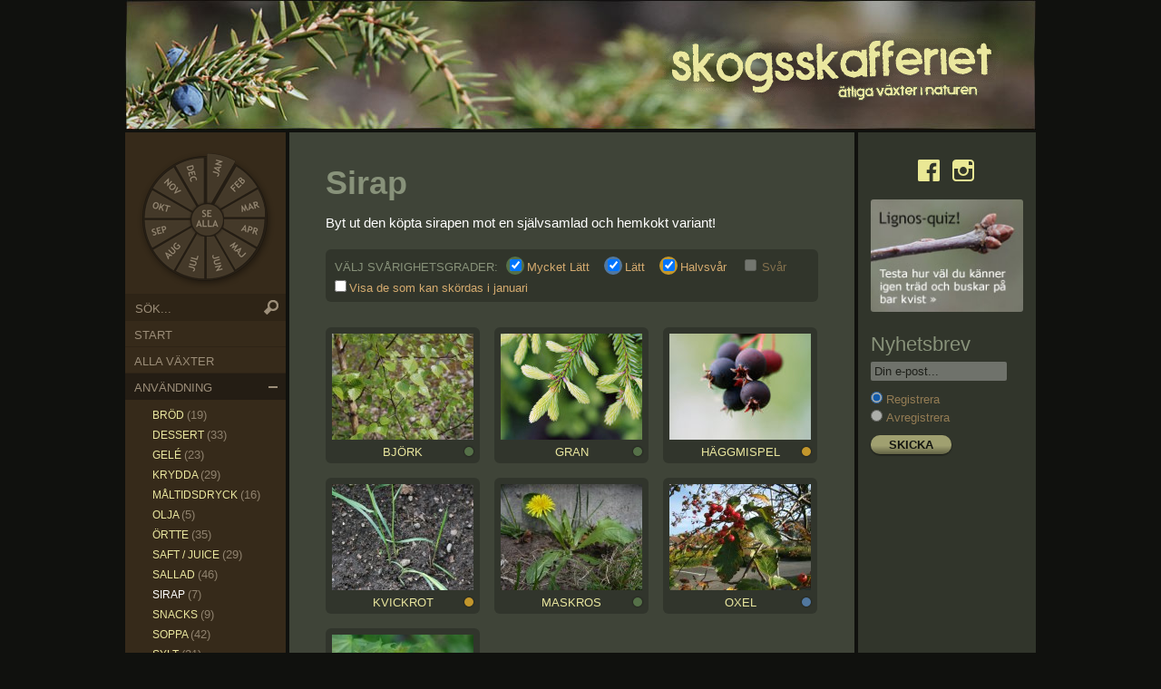

--- FILE ---
content_type: text/html; charset=UTF-8
request_url: https://www.skogsskafferiet.se/kategori/anvandning/sirap/
body_size: 7069
content:
<!DOCTYPE html><html><head id="www-skogsskafferiet-se"><meta charset="utf-8"><meta http-equiv="X-UA-Compatible" content="IE=edge,chrome=1"><meta name="google-site-verification" content="RO_rViM1Nxv-CD_nd87drhNrOdN8RNnTYdOmY1YZdF4" /><meta name="Copyright" content="Copyright Skogsskafferiet 2026. All Rights Reserved."><meta name="viewport" content="width=device-width, initial-scale=1.0, minimum-scale=1.0, maximum-scale=1.0, minimal-ui"><meta name="apple-mobile-web-app-title" content="Skogsskafferiet"><meta name="apple-mobile-web-app-status-bar-style" content="black"><meta name="format-detection" content="telephone=no"><meta name="mobile-web-app-capable" content="yes"><meta name="description" content="Byt ut den köpta sirapen mot en självsamlad och hemkokt variant!
" /><meta name="title" content="Sirap - Skogsskafferiet.se"><title>Sirap - Skogsskafferiet.se</title><link rel="dns-prefetch" href="//www.googletagmanager.com"><link rel="dns-prefetch" href="//ajax.googleapis.com"><link rel="dns-prefetch" href="//assets.juicer.io"><link rel="dns-prefetch" href="//www.facebook.com"><link rel="dns-prefetch" href="//www.google.com"><link rel="dns-prefetch" href="//pagead2.googlesyndication.com"><link rel="dns-prefetch" href="//maps.google.com"><link rel="dns-prefetch" href="//www.gbif.org"><link rel="dns-prefetch" href="//www.openstreetmap.org"><meta property="og:site_name" content="Skogsskafferiet.se"/><meta property="fb:admins" content="556254009" /><meta property="og:url" content="https://www.skogsskafferiet.se:443/kategori/anvandning/sirap/" /><meta property="og:type" content="website" /><meta property="og:description" content="Byt ut den köpta sirapen mot en självsamlad och hemkokt variant!
" /><link rel="shortcut icon" href="https://www.skogsskafferiet.se/wp-content/themes/default/_/img/favicon.ico" /><link rel="apple-touch-icon" href="https://www.skogsskafferiet.se/wp-content/themes/default/_/img/touchicons/touch-icon-120x120.png" /><link rel="apple-touch-icon" sizes="152x152" href="https://www.skogsskafferiet.se/wp-content/themes/default/_/img/touchicons/touch-icon-ipad.png" /><link rel="apple-touch-icon" sizes="167x167" href="https://www.skogsskafferiet.se/wp-content/themes/default/_/img/touchicons/touch-icon-ipad-retina.png" /><link rel="apple-touch-icon" sizes="180x180" href="https://www.skogsskafferiet.se/wp-content/themes/default/_/img/touchicons/touch-icon-iphone-retina.png" /><link rel="icon" sizes="128x128" href="https://www.skogsskafferiet.se/wp-content/themes/default/_/img/touchicons/icon-normal.png" /><link rel="icon" sizes="192x192" href="https://www.skogsskafferiet.se/wp-content/themes/default/_/img/touchicons/icon-hires.png" /><link href="https://www.skogsskafferiet.se/feed/" title="Skogsskafferiet » -flöde" type="application/rss+xml" rel="alternate"><link href="https://www.skogsskafferiet.se/comments/feed/" title="Skogsskafferiet » kommentarsflöde" type="application/rss+xml" rel="alternate"><link rel="stylesheet" href="https://www.skogsskafferiet.se/wp-content/themes/default/_/css/style.css?ver=28" type="text/css" />  <script async src="https://www.googletagmanager.com/gtag/js?id=UA-11676213-4"></script> <script>window.dataLayer = window.dataLayer || [];
	  function gtag(){dataLayer.push(arguments);}
	  gtag('js', new Date());
	
	  gtag('config', 'UA-11676213-4');</script>   <style id='global-styles-inline-css' type='text/css'>:root{--wp--preset--aspect-ratio--square: 1;--wp--preset--aspect-ratio--4-3: 4/3;--wp--preset--aspect-ratio--3-4: 3/4;--wp--preset--aspect-ratio--3-2: 3/2;--wp--preset--aspect-ratio--2-3: 2/3;--wp--preset--aspect-ratio--16-9: 16/9;--wp--preset--aspect-ratio--9-16: 9/16;--wp--preset--color--black: #000000;--wp--preset--color--cyan-bluish-gray: #abb8c3;--wp--preset--color--white: #ffffff;--wp--preset--color--pale-pink: #f78da7;--wp--preset--color--vivid-red: #cf2e2e;--wp--preset--color--luminous-vivid-orange: #ff6900;--wp--preset--color--luminous-vivid-amber: #fcb900;--wp--preset--color--light-green-cyan: #7bdcb5;--wp--preset--color--vivid-green-cyan: #00d084;--wp--preset--color--pale-cyan-blue: #8ed1fc;--wp--preset--color--vivid-cyan-blue: #0693e3;--wp--preset--color--vivid-purple: #9b51e0;--wp--preset--gradient--vivid-cyan-blue-to-vivid-purple: linear-gradient(135deg,rgb(6,147,227) 0%,rgb(155,81,224) 100%);--wp--preset--gradient--light-green-cyan-to-vivid-green-cyan: linear-gradient(135deg,rgb(122,220,180) 0%,rgb(0,208,130) 100%);--wp--preset--gradient--luminous-vivid-amber-to-luminous-vivid-orange: linear-gradient(135deg,rgb(252,185,0) 0%,rgb(255,105,0) 100%);--wp--preset--gradient--luminous-vivid-orange-to-vivid-red: linear-gradient(135deg,rgb(255,105,0) 0%,rgb(207,46,46) 100%);--wp--preset--gradient--very-light-gray-to-cyan-bluish-gray: linear-gradient(135deg,rgb(238,238,238) 0%,rgb(169,184,195) 100%);--wp--preset--gradient--cool-to-warm-spectrum: linear-gradient(135deg,rgb(74,234,220) 0%,rgb(151,120,209) 20%,rgb(207,42,186) 40%,rgb(238,44,130) 60%,rgb(251,105,98) 80%,rgb(254,248,76) 100%);--wp--preset--gradient--blush-light-purple: linear-gradient(135deg,rgb(255,206,236) 0%,rgb(152,150,240) 100%);--wp--preset--gradient--blush-bordeaux: linear-gradient(135deg,rgb(254,205,165) 0%,rgb(254,45,45) 50%,rgb(107,0,62) 100%);--wp--preset--gradient--luminous-dusk: linear-gradient(135deg,rgb(255,203,112) 0%,rgb(199,81,192) 50%,rgb(65,88,208) 100%);--wp--preset--gradient--pale-ocean: linear-gradient(135deg,rgb(255,245,203) 0%,rgb(182,227,212) 50%,rgb(51,167,181) 100%);--wp--preset--gradient--electric-grass: linear-gradient(135deg,rgb(202,248,128) 0%,rgb(113,206,126) 100%);--wp--preset--gradient--midnight: linear-gradient(135deg,rgb(2,3,129) 0%,rgb(40,116,252) 100%);--wp--preset--font-size--small: 13px;--wp--preset--font-size--medium: 20px;--wp--preset--font-size--large: 36px;--wp--preset--font-size--x-large: 42px;--wp--preset--spacing--20: 0.44rem;--wp--preset--spacing--30: 0.67rem;--wp--preset--spacing--40: 1rem;--wp--preset--spacing--50: 1.5rem;--wp--preset--spacing--60: 2.25rem;--wp--preset--spacing--70: 3.38rem;--wp--preset--spacing--80: 5.06rem;--wp--preset--shadow--natural: 6px 6px 9px rgba(0, 0, 0, 0.2);--wp--preset--shadow--deep: 12px 12px 50px rgba(0, 0, 0, 0.4);--wp--preset--shadow--sharp: 6px 6px 0px rgba(0, 0, 0, 0.2);--wp--preset--shadow--outlined: 6px 6px 0px -3px rgb(255, 255, 255), 6px 6px rgb(0, 0, 0);--wp--preset--shadow--crisp: 6px 6px 0px rgb(0, 0, 0);}:where(.is-layout-flex){gap: 0.5em;}:where(.is-layout-grid){gap: 0.5em;}body .is-layout-flex{display: flex;}.is-layout-flex{flex-wrap: wrap;align-items: center;}.is-layout-flex > :is(*, div){margin: 0;}body .is-layout-grid{display: grid;}.is-layout-grid > :is(*, div){margin: 0;}:where(.wp-block-columns.is-layout-flex){gap: 2em;}:where(.wp-block-columns.is-layout-grid){gap: 2em;}:where(.wp-block-post-template.is-layout-flex){gap: 1.25em;}:where(.wp-block-post-template.is-layout-grid){gap: 1.25em;}.has-black-color{color: var(--wp--preset--color--black) !important;}.has-cyan-bluish-gray-color{color: var(--wp--preset--color--cyan-bluish-gray) !important;}.has-white-color{color: var(--wp--preset--color--white) !important;}.has-pale-pink-color{color: var(--wp--preset--color--pale-pink) !important;}.has-vivid-red-color{color: var(--wp--preset--color--vivid-red) !important;}.has-luminous-vivid-orange-color{color: var(--wp--preset--color--luminous-vivid-orange) !important;}.has-luminous-vivid-amber-color{color: var(--wp--preset--color--luminous-vivid-amber) !important;}.has-light-green-cyan-color{color: var(--wp--preset--color--light-green-cyan) !important;}.has-vivid-green-cyan-color{color: var(--wp--preset--color--vivid-green-cyan) !important;}.has-pale-cyan-blue-color{color: var(--wp--preset--color--pale-cyan-blue) !important;}.has-vivid-cyan-blue-color{color: var(--wp--preset--color--vivid-cyan-blue) !important;}.has-vivid-purple-color{color: var(--wp--preset--color--vivid-purple) !important;}.has-black-background-color{background-color: var(--wp--preset--color--black) !important;}.has-cyan-bluish-gray-background-color{background-color: var(--wp--preset--color--cyan-bluish-gray) !important;}.has-white-background-color{background-color: var(--wp--preset--color--white) !important;}.has-pale-pink-background-color{background-color: var(--wp--preset--color--pale-pink) !important;}.has-vivid-red-background-color{background-color: var(--wp--preset--color--vivid-red) !important;}.has-luminous-vivid-orange-background-color{background-color: var(--wp--preset--color--luminous-vivid-orange) !important;}.has-luminous-vivid-amber-background-color{background-color: var(--wp--preset--color--luminous-vivid-amber) !important;}.has-light-green-cyan-background-color{background-color: var(--wp--preset--color--light-green-cyan) !important;}.has-vivid-green-cyan-background-color{background-color: var(--wp--preset--color--vivid-green-cyan) !important;}.has-pale-cyan-blue-background-color{background-color: var(--wp--preset--color--pale-cyan-blue) !important;}.has-vivid-cyan-blue-background-color{background-color: var(--wp--preset--color--vivid-cyan-blue) !important;}.has-vivid-purple-background-color{background-color: var(--wp--preset--color--vivid-purple) !important;}.has-black-border-color{border-color: var(--wp--preset--color--black) !important;}.has-cyan-bluish-gray-border-color{border-color: var(--wp--preset--color--cyan-bluish-gray) !important;}.has-white-border-color{border-color: var(--wp--preset--color--white) !important;}.has-pale-pink-border-color{border-color: var(--wp--preset--color--pale-pink) !important;}.has-vivid-red-border-color{border-color: var(--wp--preset--color--vivid-red) !important;}.has-luminous-vivid-orange-border-color{border-color: var(--wp--preset--color--luminous-vivid-orange) !important;}.has-luminous-vivid-amber-border-color{border-color: var(--wp--preset--color--luminous-vivid-amber) !important;}.has-light-green-cyan-border-color{border-color: var(--wp--preset--color--light-green-cyan) !important;}.has-vivid-green-cyan-border-color{border-color: var(--wp--preset--color--vivid-green-cyan) !important;}.has-pale-cyan-blue-border-color{border-color: var(--wp--preset--color--pale-cyan-blue) !important;}.has-vivid-cyan-blue-border-color{border-color: var(--wp--preset--color--vivid-cyan-blue) !important;}.has-vivid-purple-border-color{border-color: var(--wp--preset--color--vivid-purple) !important;}.has-vivid-cyan-blue-to-vivid-purple-gradient-background{background: var(--wp--preset--gradient--vivid-cyan-blue-to-vivid-purple) !important;}.has-light-green-cyan-to-vivid-green-cyan-gradient-background{background: var(--wp--preset--gradient--light-green-cyan-to-vivid-green-cyan) !important;}.has-luminous-vivid-amber-to-luminous-vivid-orange-gradient-background{background: var(--wp--preset--gradient--luminous-vivid-amber-to-luminous-vivid-orange) !important;}.has-luminous-vivid-orange-to-vivid-red-gradient-background{background: var(--wp--preset--gradient--luminous-vivid-orange-to-vivid-red) !important;}.has-very-light-gray-to-cyan-bluish-gray-gradient-background{background: var(--wp--preset--gradient--very-light-gray-to-cyan-bluish-gray) !important;}.has-cool-to-warm-spectrum-gradient-background{background: var(--wp--preset--gradient--cool-to-warm-spectrum) !important;}.has-blush-light-purple-gradient-background{background: var(--wp--preset--gradient--blush-light-purple) !important;}.has-blush-bordeaux-gradient-background{background: var(--wp--preset--gradient--blush-bordeaux) !important;}.has-luminous-dusk-gradient-background{background: var(--wp--preset--gradient--luminous-dusk) !important;}.has-pale-ocean-gradient-background{background: var(--wp--preset--gradient--pale-ocean) !important;}.has-electric-grass-gradient-background{background: var(--wp--preset--gradient--electric-grass) !important;}.has-midnight-gradient-background{background: var(--wp--preset--gradient--midnight) !important;}.has-small-font-size{font-size: var(--wp--preset--font-size--small) !important;}.has-medium-font-size{font-size: var(--wp--preset--font-size--medium) !important;}.has-large-font-size{font-size: var(--wp--preset--font-size--large) !important;}.has-x-large-font-size{font-size: var(--wp--preset--font-size--x-large) !important;}
/*# sourceURL=global-styles-inline-css */</style></head><body class="archive category category-sirap category-23 wp-theme-default"> <!--[if lt IE 8]><p class=chromeframe>Du använder en gammal webbläsare som denna webbsida inte är anpassad för. <a href="http://browsehappy.com/">Uppgradera till en modern webbläsare</a> eller <a href="http://www.google.com/chromeframe/?redirect=true">installera Google Chrome Frame</a>.</p><![endif]--><div id="LightBox"></div><div id="Wrapper"><header><div id="Logo"><a href="https://www.skogsskafferiet.se"><img alt="Skogsskafferiet - &auml;tliga v&auml;xter i naturen" src="https://www.skogsskafferiet.se/wp-content/themes/default/_/img/logo.png" width="379" height="82" /></a></div></header><div id="Page"><nav class="page-col"><div class="calender"><div class="show jan current"> <a rel="section" href="https://www.skogsskafferiet.se/skordetider/januari" class="area jan">Jan</a></div><div class="show feb"> <a rel="section" href="https://www.skogsskafferiet.se/skordetider/februari" class="area feb">Feb</a></div><div class="show mar"> <a rel="section" href="https://www.skogsskafferiet.se/skordetider/mars" class="area mar">Mar</a></div><div class="show apr"> <a rel="section" href="https://www.skogsskafferiet.se/skordetider/april" class="area apr">Apr</a></div><div class="show maj"> <a rel="section" href="https://www.skogsskafferiet.se/skordetider/maj" class="area maj">Maj</a></div><div class="show jun"> <a rel="section" href="https://www.skogsskafferiet.se/skordetider/juni" class="area jun">Jun</a></div><div class="show jul"> <a rel="section" href="https://www.skogsskafferiet.se/skordetider/juli" class="area jul">Jul</a></div><div class="show aug"> <a rel="section" href="https://www.skogsskafferiet.se/skordetider/augusti" class="area aug">Aug</a></div><div class="show sep"> <a rel="section" href="https://www.skogsskafferiet.se/skordetider/september" class="area sep">Sep</a></div><div class="show okt"> <a rel="section" href="https://www.skogsskafferiet.se/skordetider/oktober" class="area okt">Okt</a></div><div class="show nov"> <a rel="section" href="https://www.skogsskafferiet.se/skordetider/november" class="area nov">Nov</a></div><div class="show dec"> <a rel="section" href="https://www.skogsskafferiet.se/skordetider/december" class="area dec">Dec</a></div> <a class="show all" rel="contents" href="https://www.skogsskafferiet.se/skordetider"></a></div><ul id="Navigation" class="clear"><li class="menu-search"><form action="https://www.skogsskafferiet.se" id="Searchform" method="get" role="search"> <input type="text" id="Search" name="s" placeholder="Sök..." /><input type="submit" value="" id="SearchSubmit" /></form></li><li class="menu-main"><h3 class="m-0"><a rel="start" href="https://www.skogsskafferiet.se">Start</a></h3></li><li class="menu-main"><h3  class="m-0"><a rel="index" href="https://www.skogsskafferiet.se/skordetider">Alla v&auml;xter</a></h3></li><li class="menu-main anvandning current"><h3 class="m-0"><a class="down up" rel="section" href="#" onClick="menu('anvandning'); return false">Anv&auml;ndning</a></h3><ul><li class="categories"><ul><li class="cat-item cat-item-29"><a href="https://www.skogsskafferiet.se/kategori/anvandning/brod/">Bröd</a> (19)</li><li class="cat-item cat-item-39"><a href="https://www.skogsskafferiet.se/kategori/anvandning/dessert/">Dessert</a> (33)</li><li class="cat-item cat-item-28"><a href="https://www.skogsskafferiet.se/kategori/anvandning/gele/">Gelé</a> (23)</li><li class="cat-item cat-item-11"><a href="https://www.skogsskafferiet.se/kategori/anvandning/krydda/">Krydda</a> (29)</li><li class="cat-item cat-item-9"><a href="https://www.skogsskafferiet.se/kategori/anvandning/maltidsdryck/">Måltidsdryck</a> (16)</li><li class="cat-item cat-item-49"><a href="https://www.skogsskafferiet.se/kategori/anvandning/olja/">Olja</a> (5)</li><li class="cat-item cat-item-12"><a href="https://www.skogsskafferiet.se/kategori/anvandning/ortte/">Örtte</a> (35)</li><li class="cat-item cat-item-5"><a href="https://www.skogsskafferiet.se/kategori/anvandning/saft/">Saft / juice</a> (29)</li><li class="cat-item cat-item-8"><a href="https://www.skogsskafferiet.se/kategori/anvandning/sallad/">Sallad</a> (46)</li><li class="cat-item cat-item-23 current-cat"><a aria-current="page" href="https://www.skogsskafferiet.se/kategori/anvandning/sirap/">Sirap</a> (7)</li><li class="cat-item cat-item-38"><a href="https://www.skogsskafferiet.se/kategori/anvandning/snacks/">Snacks</a> (9)</li><li class="cat-item cat-item-30"><a href="https://www.skogsskafferiet.se/kategori/anvandning/soppa/">Soppa</a> (42)</li><li class="cat-item cat-item-7"><a href="https://www.skogsskafferiet.se/kategori/anvandning/sylt/">Sylt</a> (21)</li><li class="cat-item cat-item-33"><a href="https://www.skogsskafferiet.se/kategori/anvandning/varmratt/">Varmrätt</a> (56)</li><li class="cat-item cat-item-10"><a href="https://www.skogsskafferiet.se/kategori/anvandning/vin/">Vin</a> (17)</li></ul></li></ul></li><li class="menu-main vaxt"><h3 class="m-0"><a class="down" rel="section" href="#" onClick="menu('vaxt'); return false">Anv&auml;ndbara delar</a></h3><ul><li class="categories"><ul><li class="cat-item cat-item-21"><a href="https://www.skogsskafferiet.se/kategori/vaxtdel/bar/">Bär</a> (22)</li><li class="cat-item cat-item-13"><a href="https://www.skogsskafferiet.se/kategori/vaxtdel/blad/">Blad</a> (59)</li><li class="cat-item cat-item-15"><a href="https://www.skogsskafferiet.se/kategori/vaxtdel/blomma/">Blomma</a> (31)</li><li class="cat-item cat-item-20"><a href="https://www.skogsskafferiet.se/kategori/vaxtdel/fro/">Frö</a> (16)</li><li class="cat-item cat-item-37"><a href="https://www.skogsskafferiet.se/kategori/vaxtdel/frukt/">Frukt</a> (9)</li><li class="cat-item cat-item-93"><a href="https://www.skogsskafferiet.se/kategori/vaxtdel/groddknopp/">Groddknopp</a> (1)</li><li class="cat-item cat-item-83"><a href="https://www.skogsskafferiet.se/kategori/vaxtdel/knopp/">Knopp</a> (2)</li><li class="cat-item cat-item-14"><a href="https://www.skogsskafferiet.se/kategori/vaxtdel/rot/">Rot</a> (22)</li><li class="cat-item cat-item-34"><a href="https://www.skogsskafferiet.se/kategori/vaxtdel/skott/">Skott</a> (10)</li><li class="cat-item cat-item-35"><a href="https://www.skogsskafferiet.se/kategori/vaxtdel/stam/">Stam</a> (5)</li><li class="cat-item cat-item-19"><a href="https://www.skogsskafferiet.se/kategori/vaxtdel/stjalk/">Stjälk</a> (12)</li><li class="cat-item cat-item-40"><a href="https://www.skogsskafferiet.se/kategori/vaxtdel/svamp/">Svamp</a> (19)</li></ul></li></ul></li><li class="menu-main"><h3 class="m-0"><a href="https://www.skogsskafferiet.se/referenser">Referenser</a></h3></li><li class="menu-main faq"><h3 class="m-0"><a href="https://www.skogsskafferiet.se/faq">Fr&aring;gor & Svar</a></h3></li><li class="menu-main"><h3 class="m-0"><a href="https://www.skogsskafferiet.se/om">Om</a></h3></li><li class="menu-main"><h3 class="m-0"><a href="https://www.skogsskafferiet.se/kontakt">Kontakt</a></h3></li></ul></nav><section id="MainBar" class="page-col"><div class="inner"><h1 class="margin">Sirap</h1><div id="CatDesc"><p>Byt ut den köpta sirapen mot en självsamlad och hemkokt variant!</p></div><div class="box radius-large filter"><h3>V&auml;lj sv&aring;righetsgrader:</h3> &nbsp;&nbsp;<div class="difficulty-cb"><div class="cb-wrapper mycket-latt"><input type="checkbox" id="CB_mycket-latt" class="mycket-latt" /></div> <label for="CB_mycket-latt">Mycket L&auml;tt</label></div><div class="difficulty-cb"><div class="cb-wrapper latt"><input type="checkbox" id="CB_latt" class="latt" /></div> <label for="CB_latt">L&auml;tt</label></div><div class="difficulty-cb"><div class="cb-wrapper halvsvar"><input type="checkbox" id="CB_halvsvar" class="halvsvar" /></div> <label for="CB_halvsvar">Halvsv&aring;r</label></div><div class="difficulty-cb"><div class="cb-wrapper svar"><input type="checkbox" id="CB_svar" class="svar" /></div> <label for="CB_svar">Sv&aring;r</label></div> <br> <input type="checkbox" id="ShowThisMonth" /> <label for="ShowThisMonth">Visa de som kan skördas i januari</label></div> <a href="https://www.skogsskafferiet.se/bjork/" class="img-wrapper medium radius-large mycket-latt available"><div class="image"><img src="https://www.skogsskafferiet.se/wp-content/uploads/bjork3-174x117.jpg" class="attached-image" alt="Björk" title="Björk" width="174" height="117" /></div><h3 class="m-0">Björk</h3><div class="difficulty-color on mycket-latt"></div> </a> <a href="https://www.skogsskafferiet.se/gran/" class="img-wrapper medium radius-large mycket-latt"><div class="image"><img src="https://www.skogsskafferiet.se/wp-content/uploads/picea-abies-1-174x117.jpg" class="attached-image" alt="Picea abies" title="Picea abies" width="174" height="117" /></div><h3 class="m-0">Gran</h3><div class="difficulty-color on mycket-latt"></div> </a> <a href="https://www.skogsskafferiet.se/haggmispel/" class="img-wrapper medium radius-large halvsvar"><div class="image"><img src="https://www.skogsskafferiet.se/wp-content/uploads/amelanchier-sp-5-175x117.jpg" class="attached-image" alt="Amelanchier sp." title="Amelanchier sp." width="175" height="117" /></div><h3 class="m-0">Häggmispel</h3><div class="difficulty-color on halvsvar"></div> </a> <a href="https://www.skogsskafferiet.se/kvickrot/" class="img-wrapper medium radius-large halvsvar"><div class="image"><img src="https://www.skogsskafferiet.se/wp-content/uploads/elytrigia-repens-1-174x117.jpg" class="attached-image" alt="Elytrigia repens" title="Elytrigia repens" width="174" height="117" /></div><h3 class="m-0">Kvickrot</h3><div class="difficulty-color on halvsvar"></div> </a> <a href="https://www.skogsskafferiet.se/maskros/" class="img-wrapper medium radius-large mycket-latt"><div class="image"><img src="https://www.skogsskafferiet.se/wp-content/uploads/maskros-156x117.jpg" class="attached-image" alt="Maskros" title="Maskros" width="156" height="117" /></div><h3 class="m-0">Maskros</h3><div class="difficulty-color on mycket-latt"></div> </a> <a href="https://www.skogsskafferiet.se/oxel/" class="img-wrapper medium radius-large latt"><div class="image"><img src="https://www.skogsskafferiet.se/wp-content/uploads/sorbus-intermedia-01-156x117.jpg" class="attached-image" alt="Sorbus intermedia" title="Sorbus intermedia" width="156" height="117" /></div><h3 class="m-0">Oxel</h3><div class="difficulty-color on latt"></div> </a> <a href="https://www.skogsskafferiet.se/skogslonn/" class="img-wrapper medium radius-large mycket-latt"><div class="image"><img src="https://www.skogsskafferiet.se/wp-content/uploads/acer-platanoides-01-174x117.jpg" class="attached-image" alt="Acer platanoides" title="Acer platanoides" width="174" height="117" /></div><h3 class="m-0">Skogslönn</h3><div class="difficulty-color on mycket-latt"></div> </a></div></section><div id="RightBar" class="page-col"><div class="inner"><section id="Socialize"> <a class="fb" href="https://www.facebook.com/skogsskafferiet" target="_blank" title="F&ouml;lj oss p&aring; Facebook"></a> <a class="insta" href="https://www.instagram.com/skogsskafferiet/" target="_blank" title="F&ouml;lj oss p&aring; Instagram"></a></section><section> <a href="https://www.skogsskafferiet.se/lignoser"><img class="radius-small" src="https://www.skogsskafferiet.se/wp-content/themes/default/_/img/puff_lignoser.jpg" width="168" /></a></section><section><h2>Nyhetsbrev</h2><div id="Newsletter" class="opacity"><form method="post"><p class="wpsb_form_label"><input type="text" name="wpsb_email" id="wpsb_email" class="wpsb_form_txt" value="Din e-post..." onFocus="this.value=''" /></p> <script type="text/javascript">//	
		function wpsb_toggle_custom_fields (state) {
			for (i=2; i<16; i++) {
				if (obj = document.getElementById('wpsb_fld_'+i)) {
					obj.disabled = !state;
					obj.readOnly = !state;
				}
			}
		}
	//</script> <p class="wpsb_form_label"><input type="radio" name="wpsb_radio_option" id="wpsb_radio_option1" onclick="wpsb_toggle_custom_fields(1)" class="wpsb_form_radio" value="wpsb_radio_in" checked="checked" /> <label for="wpsb_radio_option1">Registrera</label><br/><input type="radio" name="wpsb_radio_option" id="wpsb_radio_option2" onclick="wpsb_toggle_custom_fields(0)" class="wpsb_form_radio" value="wpsb_radio_out" /> <label for="wpsb_radio_option2">Avregistrera</label></p><p class="wpsb_form_label"><input type="submit" value="Skicka" class="wpsb_form_btn" /></p></form></div></section><p style="margin:30px 0"> <ins class="adsbygoogle"
 style="display:inline-block;width:160px;height:600px"
 data-ad-client="ca-pub-3440637718044465"
 data-ad-slot="8332826777"></ins> <script>(adsbygoogle = window.adsbygoogle || []).push({});</script> </p></div></div></div></div> <script type="text/javascript">var site_url = 'https://www.skogsskafferiet.se';
	var template_url = 'https://www.skogsskafferiet.se/wp-content/themes/default';
	var current_url = 'https://www.skogsskafferiet.se:443/kategori/anvandning/sirap/';
	var minified = '';
	var version = 28;
	
	//var img_dir='https://www.skogsskafferiet.se/wp-content/themes/default/_/img/';
	var js_dir='https://www.skogsskafferiet.se/wp-content/themes/default/_/js/';
	
	
	
	var json_search = [{"t":"Saft \/ juice","u":"\/?cat=5"},{"t":"Sylt","u":"\/?cat=7"},{"t":"Sallad","u":"\/?cat=8"},{"t":"M\u00e5ltidsdryck","u":"\/?cat=9"},{"t":"Vin","u":"\/?cat=10"},{"t":"Krydda","u":"\/?cat=11"},{"t":"\u00d6rtte","u":"\/?cat=12"},{"t":"Blad","u":"\/?cat=13"},{"t":"Rot","u":"\/?cat=14"},{"t":"Blomma","u":"\/?cat=15"},{"t":"Stj\u00e4lk","u":"\/?cat=19"},{"t":"Fr\u00f6","u":"\/?cat=20"},{"t":"B\u00e4r","u":"\/?cat=21"},{"t":"Dessert","u":"\/?cat=39"},{"t":"Sirap","u":"\/?cat=23"},{"t":"Snacks","u":"\/?cat=38"},{"t":"Gel\u00e9","u":"\/?cat=28"},{"t":"Br\u00f6d","u":"\/?cat=29"},{"t":"Soppa","u":"\/?cat=30"},{"t":"Svamp","u":"\/?cat=40"},{"t":"Varmr\u00e4tt","u":"\/?cat=33"},{"t":"Skott","u":"\/?cat=34"},{"t":"Stam","u":"\/?cat=35"},{"t":"Frukt","u":"\/?cat=37"},{"t":"Mentha aquatica","u":"\/?cat=42"},{"t":"Mentha arvensis","u":"\/?cat=43"},{"t":"Leccinum versipelle","u":"\/?cat=44"},{"t":"Leccinum scabrum","u":"\/?cat=45"},{"t":"Leccinum rufum","u":"\/?cat=46"},{"t":"Rosa rugosa","u":"\/?cat=47"},{"t":"Rosa villosa","u":"\/?cat=48"},{"t":"Olja","u":"\/?cat=49"},{"t":"V\u00e4xtfamilj","u":"\/?cat=50"},{"t":"Korsblommiga v\u00e4xter","u":"\/?cat=51"},{"t":"Syrenv\u00e4xter","u":"\/?cat=52"},{"t":"Rosv\u00e4xter","u":"\/?cat=53"},{"t":"Gr\u00e4s","u":"\/?cat=54"},{"t":"L\u00f6nnv\u00e4xter","u":"\/?cat=55"},{"t":"Korgblommiga v\u00e4xter","u":"\/?cat=56"},{"t":"Nejlikv\u00e4xter","u":"\/?cat=57"},{"t":"Havtornsv\u00e4xter","u":"\/?cat=58"},{"t":"Bokv\u00e4xter","u":"\/?cat=59"},{"t":"Ljungv\u00e4xter","u":"\/?cat=60"},{"t":"\u00c4rtv\u00e4xter","u":"\/?cat=61"},{"t":"Kransblommiga v\u00e4xter","u":"\/?cat=62"},{"t":"Grobladsv\u00e4xter","u":"\/?cat=64"},{"t":"Malvav\u00e4xter","u":"\/?cat=65"},{"t":"Hasselv\u00e4xter","u":"\/?cat=66"},{"t":"Ripsv\u00e4xter","u":"\/?cat=67"},{"t":"Kaprifolv\u00e4xter","u":"\/?cat=68"},{"t":"Selleriv\u00e4xter","u":"\/?cat=69"},{"t":"M\u00e5llv\u00e4xter","u":"\/?cat=70"},{"t":"Harsyrev\u00e4xter","u":"\/?cat=71"},{"t":"Porsv\u00e4xter","u":"\/?cat=72"},{"t":"Violv\u00e4xter","u":"\/?cat=73"},{"t":"Ormbunksv\u00e4xter","u":"\/?cat=74"},{"t":"Bj\u00f6rkv\u00e4xter","u":"\/?cat=75"},{"t":"N\u00e4sselv\u00e4xter","u":"\/?cat=76"},{"t":"Fetbladsv\u00e4xter","u":"\/?cat=77"},{"t":"Dun\u00f6rtsv\u00e4xter","u":"\/?cat=78"},{"t":"Cypressv\u00e4xter","u":"\/?cat=79"},{"t":"Johannes\u00f6rtsv\u00e4xter","u":"\/?cat=80"},{"t":"Tallv\u00e4xter","u":"\/?cat=81"},{"t":"Almv\u00e4xter","u":"\/?cat=82"},{"t":"Knopp","u":"\/?cat=83"},{"t":"Kinestr\u00e4dsv\u00e4xter","u":"\/?cat=84"},{"t":"Desmeknoppsv\u00e4xter","u":"\/?cat=85"},{"t":"Amarantv\u00e4xter","u":"\/?cat=86"},{"t":"M\u00e5rev\u00e4xter","u":"\/?cat=87"},{"t":"S\u00e4ltingv\u00e4xter","u":"\/?cat=88"},{"t":"Berberisv\u00e4xter","u":"\/?cat=89"},{"t":"Amaryllisv\u00e4xter","u":"\/?cat=90"},{"t":"Klockv\u00e4xter","u":"\/?cat=91"},{"t":"Slidev\u00e4xter","u":"\/?cat=92"},{"t":"Groddknopp","u":"\/?cat=93"},{"t":"default","u":"\/?cat=94"},{"t":"\u00c4lggr\u00e4s","u":"\/?p=30"},{"t":"Skogsalm","u":"\/?p=34"},{"t":"Gran","u":"\/?p=47"},{"t":"\u00c4kta johannes\u00f6rt","u":"\/?p=50"},{"t":"En","u":"\/?p=54"},{"t":"Lingon","u":"\/?p=57"},{"t":"Maskros","u":"\/?p=59"},{"t":"Mj\u00f6lke","u":"\/?p=61"},{"t":"H\u00e4gg","u":"\/?p=66"},{"t":"K\u00e4rleks\u00f6rt","u":"\/?p=89"},{"t":"Br\u00e4nn\u00e4ssla","u":"\/?p=94"},{"t":"R\u00f6nn","u":"\/?p=96"},{"t":"Sommargyllen","u":"\/?p=171"},{"t":"Bj\u00f6rk","u":"\/?p=175"},{"t":"Stens\u00f6ta","u":"\/?p=198"},{"t":"Viol","u":"\/?p=203"},{"t":"Pors","u":"\/?p=206"},{"t":"L\u00f6ktrav","u":"\/?p=216"},{"t":"Penning\u00f6rt","u":"\/?p=218"},{"t":"Daggk\u00e5pa","u":"\/?p=221"},{"t":"Harsyra","u":"\/?p=227"},{"t":"Palsternacka","u":"\/?p=230"},{"t":"Hundk\u00e4x","u":"\/?p=233"},{"t":"Spansk k\u00f6rvel","u":"\/?p=245"},{"t":"Kummin","u":"\/?p=255"},{"t":"Kamomill","u":"\/?p=264"},{"t":"Pepparrot","u":"\/?p=268"},{"t":"Svinm\u00e5lla","u":"\/?p=271"},{"t":"Kirsk\u00e5l","u":"\/?p=275"},{"t":"Fl\u00e4der","u":"\/?p=288"},{"t":"Ros","u":"\/?p=292"},{"t":"Bj\u00f6rnb\u00e4r","u":"\/?p=297"},{"t":"Hallon","u":"\/?p=296"},{"t":"Sl\u00e5n","u":"\/?p=302"},{"t":"Tranb\u00e4r","u":"\/?p=310"},{"t":"Vinb\u00e4r","u":"\/?p=322"},{"t":"Hassel","u":"\/?p=329"},{"t":"Ljung","u":"\/?p=408"},{"t":"K\u00f6rsb\u00e4r","u":"\/?p=422"},{"t":"Plommon","u":"\/?p=421"},{"t":"Krikon","u":"\/?p=425"},{"t":"\u00c4pple","u":"\/?p=420"},{"t":"Lind","u":"\/?p=448"},{"t":"Groblad","u":"\/?p=460"},{"t":"Blek taggsvamp","u":"\/?p=556"},{"t":"Trattkantarell","u":"\/?p=684"},{"t":"Trumpetsvamp","u":"\/?p=690"},{"t":"Kantarell","u":"\/?p=695"},{"t":"Blomk\u00e5lssvamp","u":"\/?p=752"},{"t":"Karljohan","u":"\/?p=765"},{"t":"F\u00e5rticka","u":"\/?p=1871"},{"t":"Sm\u00f6rsopp","u":"\/?p=784"},{"t":"Str\u00e4vsopp","u":"\/?p=794"},{"t":"Brunsopp","u":"\/?p=805"},{"t":"Sandsopp","u":"\/?p=811"},{"t":"Blodriska","u":"\/?p=819"},{"t":"Sillkremla","u":"\/?p=827"},{"t":"Mandelriska","u":"\/?p=837"},{"t":"Mandelkremla","u":"\/?p=836"},{"t":"Ostronmussling","u":"\/?p=861"},{"t":"Smultron","u":"\/?p=966"},{"t":"Mynta","u":"\/?p=977"},{"t":"G\u00f6k\u00e4rt","u":"\/?p=970"},{"t":"R\u00f6llika","u":"\/?p=1002"},{"t":"Hjortron","u":"\/?p=1056"},{"t":"Bl\u00e5b\u00e4r","u":"\/?p=1073"},{"t":"Stenb\u00e4r","u":"\/?p=1101"},{"t":"Renfana","u":"\/?p=1111"},{"t":"Skogsek","u":"\/?p=1129"},{"t":"Havtorn","u":"\/?p=1240"},{"t":"V\u00e5tarv","u":"\/?p=1326"},{"t":"Tusensk\u00f6na","u":"\/?p=1334"},{"t":"Skogsl\u00f6nn","u":"\/?p=1343"},{"t":"Kvickrot","u":"\/?p=1361"},{"t":"Strandk\u00e5l","u":"\/?p=1388"},{"t":"Oxel","u":"\/?p=1422"},{"t":"Syren","u":"\/?p=1437"},{"t":"Lomme","u":"\/?p=1444"},{"t":"Cikoria","u":"\/?p=1609"},{"t":"Krusb\u00e4r","u":"\/?p=1640"},{"t":"V\u00e5rtig r\u00f6ksvamp","u":"\/?p=1698"},{"t":"Aronia","u":"\/?p=1714"},{"t":"Tall","u":"\/?p=1742"},{"t":"Sn\u00e4rjm\u00e5ra","u":"\/?p=1805"},{"t":"Odon","u":"\/?p=1911"},{"t":"H\u00e4ggmispel","u":"\/?p=1951"},{"t":"Kr\u00e5kb\u00e4r","u":"\/?p=1985"},{"t":"L\u00e4rksopp","u":"\/?p=1996"},{"t":"Humleblomster","u":"\/?p=2030"},{"t":"Jordreva","u":"\/?p=2039"},{"t":"Strandm\u00e5lla","u":"\/?p=2047"},{"t":"Spjutm\u00e5lla","u":"\/?p=2054"},{"t":"Saltarv","u":"\/?p=2060"},{"t":"Havss\u00e4lting","u":"\/?p=2068"},{"t":"Strandaster","u":"\/?p=2086"},{"t":"Bergbr\u00e4sma","u":"\/?p=2111"},{"t":"Berberis","u":"\/?p=2173"},{"t":"Ramsl\u00f6k","u":"\/?p=2185"},{"t":"Stolt fj\u00e4llskivling","u":"\/?p=2204"},{"t":"Bok","u":"\/?p=2213"},{"t":"Kvanne","u":"\/?p=2226"},{"t":"Marviol","u":"\/?p=2261"},{"t":"Kn\u00f6lklocka","u":"\/?p=2270"},{"t":"Ormrot","u":"\/?p=2306"},{"t":"Str\u00e4tta","u":"\/?p=2290"}];</script> <script src="https://ajax.googleapis.com/ajax/libs/jquery/3.2.1/jquery.min.js"></script> <script type="text/javascript" src="https://www.skogsskafferiet.se/wp-content/themes/default/_/js/script.js?645"></script> <script type="speculationrules">{"prefetch":[{"source":"document","where":{"and":[{"href_matches":"/*"},{"not":{"href_matches":["/wp-*.php","/wp-admin/*","/wp-content/uploads/*","/wp-content/*","/wp-content/plugins/*","/wp-content/themes/default/*","/*\\?(.+)"]}},{"not":{"selector_matches":"a[rel~=\"nofollow\"]"}},{"not":{"selector_matches":".no-prefetch, .no-prefetch a"}}]},"eagerness":"conservative"}]}</script> </body></html>

--- FILE ---
content_type: text/css
request_url: https://www.skogsskafferiet.se/wp-content/themes/default/_/css/style.css?ver=28
body_size: 11215
content:
/*
Copyright (c) 2009, Yahoo! Inc. All rights reserved.
Code licensed under the BSD License:
http://developer.yahoo.net/yui/license.txt
version: 2.8.0r4
*/
html{color:#000;background:#FFF;}body,div,dl,dt,dd,ul,ol,li,h1,h2,h3,h4,h5,h6,pre,code,form,fieldset,legend,input,button,textarea,p,blockquote,th,td{margin:0;padding:0;}table{border-collapse:collapse;border-spacing:0;}fieldset,img{border:0;}address,caption,cite,code,dfn,em,strong,th,var,optgroup{font-style:inherit;font-weight:inherit;}del,ins{text-decoration:none;}li{list-style:none;}caption,th{text-align:left;}h1,h2,h3,h4,h5,h6{font-size:100%;font-weight:normal;}q:before,q:after{content:'';}abbr,acronym{border:0;font-variant:normal;}sup{vertical-align:baseline;}sub{vertical-align:baseline;}legend{color:#000;}input,button,textarea,select,optgroup,option{font-family:inherit;font-size:inherit;font-style:inherit;font-weight:inherit;}input,button,textarea,select{*font-size:100%;}


/*================================================================================ HTML5 display definitions */
article, aside, details, figcaption, figure, footer, header, hgroup, nav, section { display: block; }
audio, canvas, video { display: inline-block; *display: inline; *zoom: 1; }
audio:not([controls]) { display: none; }
[hidden] { display: none; }


/*================================================================================ Colors */
/*
html bg 			10110E (green - very dark)
h1					88927a (light green on dark green)
#MainBar bg 		3f4438 (green)						rgb(63,68,56)
.inner section		31352b (dark green, singel head)
.box,#Rightbar bg 	31352B (green)						rgb(49, 53, 43)
.box.light			393e33 (green - lighter)
a 					EAE79F (yellow)						rgb(234,231,159)
default text		ECF0E8 (white)						rgb(236,240,232)
menu bar bg 		362a1a (brown)
menu border-bottom	2e2416 (brown)
h4, label 			d5ab6f (brown - light)
error bg			c14824 (red)
*/

/*================================================================================ Layout */

html {
	background: #10110e;
	height: 100%;
	overflow-y: scroll;
	font-size: 100%; -webkit-text-size-adjust: 100%; -ms-text-size-adjust: 100%;
}

html * {
  -webkit-font-smoothing: antialiased;
  -moz-osx-font-smoothing: grayscale;
}

/*
*:first-child+html #Wrapper { position: relative; } /*ie7* /
* html #Wrapper{ position: relative; } /*ie6* /
*/

body { height: 100%; }


/*image sprite*/
.calender,
.calender .show,
#AllPlants .arrow-right,
.menu-main .categories a:hover,
span.caution p,
#Skordetider td.on,
p a:not([href*='skogsskafferiet']):not([href*='local']):not([href*='ss_dev'])[href^='http'],
h3 a:not([href*='skogsskafferiet']):not([href*='local']):not([href*='ss_dev'])[href^='http'],
#thumbNav #Magnifier,
.menu-main h3 a.down,
#Map,
#SearchSubmit,
.i-popup-mess .tail,
#Socialize a,
a.read-more,
#CommonNames div,
#Swish .logo,
#Swish .qr
{ background: url(../img/sprite-vertical-v5.png) no-repeat; }


	#LightBox {
		display: none;
		position: absolute; left: 0px; top: 0px;
		background: url('[data-uri]') repeat; /*bg_lightbox.png*/
		z-index: 999;
		width: 100%;
	}


	#Wrapper {
		max-width: 1004px; min-height: 100%;
		margin: 0 auto;
		position: relative;
	}

		header {
			background: url(../img/bg_header.jpg) no-repeat;
			width: 100%; height: 143px;
			margin: 0 0 3px 0;
			position: relative;
		}

			header #Logo { position: absolute; right: 2.8em; top: 36px; }


		#Page {
			width: 100%;
			overflow: hidden;
			display: table;
/*
			display: -webkit-box;
  			display: -moz-box;
  			display: -ms-flexbox;
			display: flex;
*/
		}
		
			#Page .page-col {
				display: table-cell;
				vertical-align: top;	
			}

			nav {
				background-color: #362a1a;
				width: 18%;
				padding-bottom: 60px;
				border-right: 4px solid #10110e;
				position: relative;
			}

				nav #Navigation { position: static; width: auto !important; }
				#Wrapper ~ #Navigation { position: fixed; top: 0; }
				#Navigation { margin: 6px 0px 10px; }
					
						.menu-main > ul { display: none; }
						.menu-main.current > ul { display: block; }
						
					.menu-search {
						border-bottom: 1px solid #2e2416;
						background: #2e2416;
					}
					
						#Searchform { position: relative; }
				
						#Searchform input#Search {
							width: 138px;
							background: none;
							color: #9c8e79;
							text-transform: uppercase;
							display: inline;
							border-bottom: none;
						}
						input#Search:focus { outline: none; }
						
						body.ie #Searchform input#Search { background: #74695f; }
						
						#Searchform input#SearchSubmit {
							background-position: -138px -1478px;
							padding: 0;
							width: 16px !important; height: 18px;
							box-shadow: none;
							border-radius: 0;
							position: absolute; top: 5px; right: 8px;
						}
						
						.search-submit-loader {
							width: 16px; height: 16px;
							display: block;
							position: absolute;
							top: 7px; right: 7px;							
							background: url('[data-uri]') no-repeat; /*../img/icon_ajax-loader-menu-recycle.gif*/
						}
						
						
							/* autocomplete */
							.ac_results {
							    position: absolute; left: 10px; z-index: 99999;
							    overflow: scroll;
							    width: 94%; height: 144px;
							    list-style-position: outside;
							    list-style: none;
							    padding: 0;
							    margin: 0;
							}
							
							    .ac_results li {
							    	margin: 0px;
							    	padding: 2px 3px;
							    	cursor: default;
							    	display: block;
							    	line-height: 16px;
							    	overflow: hidden;
							    	color: #10110E;
							    	background: #ECF0E8;
							    	border-top: 1px solid #e2e2e2; border-bottom: 1px solid #e2e2e2;
							    }
							    	.ac_results li span { text-decoration: underline; color: #10110E; }
							    
							    .ac_results li.ac_over {
							    	background: #EAE79F;
							    	border-top-color: #10110E; border-bottom-color: #10110E;
							    }
									
/*
									.ac_loading {
										background: white url(../img/icon_ajax-loader-recycle.gif) right center no-repeat;
									}
*/
									

			#MainBar {
				background-color: #3f4438;
				width: 62%; /*540px*/
				position: relative;
				padding-bottom: 30px;
			}
				
				#MainBar .inner {
					margin: 30px 40px; /*fix for firefox elsewhere in document*/
				}	
				
					#Ingress {
						font-size: 1.4rem; text-align: center; line-height: inherit;
						padding: 0 44px; 
						color: #88927a; 
					}			
			
					.bg-hr { 
						width: 115%; height: 4px;
						background-color:#10110E;
						margin: 35px 0 30px -40px; 
					}
					
					/* middle area */
					#Latin, .family {
						font-style: italic;
						margin: -2px 0 0 10px;
						color: #88927a;
						min-height: 30px;
					}
					body.category #Latin { margin-left: 0; }
					
						
						#CommentRecent { width: 100%; }
						
							#CommentRecent ul { /* margin-left: -10px; */ }						
						
								#CommentRecent .img { margin-top: 10px; }
								
								#CommentRecent .comment {
									width: 65% !important;
									min-height: 117px;
									position: relative;
									margin-top: 10px !important;
								}
								
								.comment a.read-more {
									position: absolute; bottom: 0; right: 0;
									background-position: 9px -1391px;
									height: 14px;
									width: 12px;
									padding: 10px;
								}
								
								#CommentRecent li.ads { width: 1px; margin-bottom: 10px; } /*google ads (width because else it messes up small screen width in chrome)*/
					/* #AdMatch { margin-top: 40px; float: left; max-width: 540px; } */
						

			#MainBar.wide { width: 82%; }

				#Recommendations { margin-top: 10px; height: 168; } /* when 6 items > 332px */

				#MainBar .box { background: #31352b; padding: 8px 10px; margin: 20px 0; width: 100%; box-sizing: border-box; }
					#MainBar .box h3:first-child { margin: 0 0 4px; }				
				#MainBar .box.light {
					background: #393e33;
					border: 1px solid #31352B;
				}				
				
				.difficulty-cb {
					display: inline-block;
					margin-right: 16px;
				}
				
				.rating-header { margin: 0 0 4px; position:relative }
				
				.box.filter .cb-wrapper {
					display: inline-block;
					width: 18px; height: 14px;
					padding: 3px 1px;
					text-align: center;
					border-radius: 10px;
				}
				
				.box.filter h3 { margin: 0; display: inline; }

				/* firefox */
/*
				body.ff .box.filter .cb-wrapper {
					display: inline-block;
					width: 18px; height: 16px;
					padding: 2px 1px 0;
					text-align: center; vertical-align: middle;
					border-radius: 9px;
				}
*/
				/* firefox mac */
				/* body.mac.ff .box.filter .cb-wrapper { padding: 0 0 2px; } */
				
				
				/* chrome win */
/*
				body.win.chrome .box.filter .cb-wrapper {
					display: inline-block;
					width: 18px; height: 16px;
					padding: 2px 0 0 0;
					text-align: center;
					-webkit-border-radius: 9px;
				}
*/
				
				/* safari mac, iphone */
/*
				body.mac.safari .box.filter .cb-wrapper, body.iphone .box.filter .cb-wrapper {
					display: inline-block;
					width: 18px; height: 15px;
					padding: 3px 1px 0 0;
					text-align: center;
					-webkit-border-radius: 9px;
				}
*/
				/* iphone/ipad */
/*
				body.iphone .box.filter .cb-wrapper {
					padding: 1px 1px 2px;
				}
*/
				
				/* opera */
/*
				body.opera .box.filter .cb-wrapper {
					text-align: center;
					padding: 2px;
					border-radius: 10px;
				}
*/
				
				
				/* ie */
/*
				body.ie .box.filter .cb-wrapper {
					display: inline;
					padding: 3px 2px 0px;
					text-align: center; vertical-align: middle;
				}
*/
				
								
				.difficulty-color {
					width: 10px; height: 10px;
					float: left;
					margin: 3px 3px 3px 0;
					opacity: 0.15; filter: alpha(opacity=15);
					border-radius: 6px;
				}
				
				.difficulty-color.on { opacity: 1; filter: alpha(opacity=100); }
				.difficulty-color.inline { margin: 0 0 1px 3px; float: none; display: inline-block; }
				.difficulty-color.small { width: 8px; height: 8px; border-radius: 4px; }
			
				.mycket-latt { background: #557048; }
				.latt { background: #51779e; }
				.halvsvar { background: #c2962c; }
				.svar { background: #9d3516; }
				
				.img-wrapper .difficulty-color {
					position: absolute; right: 4px; bottom: 5px;
					box-shadow: 0 0 2px #10110E;
				}

				/* kategori */
				
				#CatDesc {
					margin: 0 0 20px;
					width: 90%;
					clear: left;
				}
				
				#ShowThisMonth { margin-top: 6px; }
				
				.img-wrapper {
					width: 156px;
					float: left;
					background: #31352c;
					margin: 8px 0; padding: 7px 7px 5px;
					text-align: center;
					display: none; /* display=block from jquery */
					position: relative;
					text-decoration: none !important;
				}
				.img-wrapper.middle { margin: 8px 16px; }
				body.home .img-wrapper:nth-child(3n+2) { margin: 8px 16px; } /* only works on start page */

				.img-wrapper.popup {
					position: absolute; z-index: 999;
					display: block;
					background: #10110E;
					box-shadow: 0px 6px 12px #10110E;
				}
				
				.img-wrapper.hover {
					background: #10110E;
					cursor: pointer;
					box-shadow: 0px 0px 8px #10110E;
					transform: scale(1.02); -webkit-transform: scale(1.02); -ms-transform: scale(1.02);
				}

					.img-wrapper .image {
						width: 156; height: 117px;
						margin-bottom: 6px;
						background: #2d2f2a;
						overflow: hidden;
					}
						.img-wrapper h3 { color: #eae79f; }
					
				.img-wrapper.thumb {
					width: auto; height: 55px; min-width: 50px;
					margin: 2px;
					text-align: left;
				}
				
				.img-wrapper.thumb.hover {
					box-shadow: none;
					transform: none;
				}
				
					.img-wrapper.thumb .image {
						width: 48; height: 36px;
						background: none;
						margin-bottom: 4px;
					}
					
					.img-wrapper.thumb a {
						text-decoration: none;
					}

				/* Sk�rdetider */
				#Skordetider { width: 100%; margin: 24px 0 7px 0; position: relative; z-index: 1; }
					
						table.skordetider-head { z-index: 2; width: 100%; }
							.skordetider-head td { height: 20px !important; text-align: center; background: #31352B; }
							/* .skordetider-head td { border-left:1px solid white; } */
					
					#Skordetider tr.mouseover { background: #454b3e; }
					
						#Skordetider .body td {
							border-color: #31352B;
							border-style: solid;
							border-top-width: 1px;
							border-bottom-width: 0px;
							border-right-width: 0px;
							border-left-width: 0px;
						}
						
						#Skordetider .body td.month, #Skordetider td.difficulty { border-right-width: 1px; }
						
							#Skordetider td.image a { display: flex; font-size: 0.8rem; /*font-size: if no image*/ }
						#Skordetider td.on { background-position: -70px -244px; }
						#Skordetider td.current { background-color: #454b3e !important; }

					
					#SkordetiderFoot {
						height: 18px;
						background: #31352B;
						background: rgba(49, 53, 43, 0.8);
						text-align: center;
						position: fixed; z-index: 2; bottom: 0;
						padding: 4px 0 0;
					}
					
					
					
/*
.skordetider {
	table-layout: fixed;
	border-collapse: separate;	
	width: 100%;
}


.skordetider thead { width: 100%; }

.skordetider thead tr {
  	display: block;
	position: relative;
}
  
.skordetider tbody {
    display: block;
    overflow: auto;
    width: 100%;
    height: 200px;
}

.skordetider th, .skordetider td { border: 1px solid black; }
*/



/*
.skordetider td, .skordetider th { width: 5%; }
.skordetider th { float: right; }
.skordetider td:nth-child(1), .skordetider th:nth-child(1) { width: 8%; }
.skordetider td:nth-child(2), .skordetider th:nth-child(2) { width: 30%; }
.skordetider td:nth-child(3), .skordetider th:nth-child(3) { width: 2%; }
*/


					

			#RightBar {
				background-color: #31352b;
				width: 20%;
				border-left: 4px solid #10110e;
				position: relative;
			}
		
				#RightBar .inner {
					margin: 30px 14px;
					max-width: 169px;
				}
				
					#Socialize { margin-bottom: 26px; height: 24px; }
						#Socialize a { display: block; float: left; width: 24px; height: 24px; margin-left: 14px; }
						#Socialize .fb { background-position: -130px -251px !important; margin-left: 52px; }
						#Socialize .insta { background-position: -130px -302px !important; }

					#RightBar .opacity { opacity: 0.6; filter: alpha(opacity=60); }
					#RightBar .opacity:hover { opacity: 1; filter: alpha(opacity=100); }
	
					/* nyhetsbrev */
					#Newsletter.in-lightbox {
						background: #31352B;
						margin: 200px auto 0; padding: 20px;
						width: 200px;
						box-shadow: 0 0 20px black;
						border-radius: 10px
					}
						#wpsb_email { width: 96%; }
						
						#Newsletter .msg-error, #Newsletter .msg-success { margin: 10px 0; }
						
					#RightBar section {
						margin: 0 0 20px;
						float: left;
					}
					
						#RightBar section.grid a {
							display: block;
							width: 47%;
							margin: 4px 8px 0 0;
							font-size: 1.1rem;
							text-align: center;
						}
						
						#RightBar section.grid a:nth-child(2n+1) { margin-right: 0; }
							#RightBar section.grid a div {
								height: 52px;
								overflow: hidden;
								margin-bottom: 2px;
								position: relative;
							}
								#RightBar section.grid img {
									position: absolute;
									left: -20px;
									top: -10px;
									width: 197%;
									transition: all 0.4s;
								}
								#RightBar section.grid img:hover {
									width: 150%;
								}
						
						/* Instagram feed, hide stuff */
						.juicer-feed { opacity: 0; }						
						
						ul.juicer-feed.modern { margin-top: 12px !important; display: block; }
						
						ul.juicer-feed.modern .j-truncate { font-weight: normal !important; color: #ecf0e8;; }
						ul.juicer-feed.modern li.feed-item { background: none; border: none; }
						.j-instagram::before { content: unset !important; }
						ul.juicer-feed.modern .j-text { padding: 10px 0; }
						ul.juicer-feed.modern .j-message {
							color: #ecf0e8;
							font-family: Helvetica, Arial, 'sans-serif';
							font-size: 15px;
							line-height: normal;
						}
						ul.juicer-feed.modern .j-meta { margin-top: 6px; }

/*================================================================================ Typografi */


html {
	font-family: Helvetica, Arial, 'sans-serif';
	font-size: 12px;
	color: #fff; /*#ecf0e8*/
}

h1 {
	font-size: 3rem;
	font-weight: bold;
	color: #88927a;
	padding: 10px 0 2px 10px;
	line-height: 2.7rem;
}
body.page h1,
body.category h1 { padding-left: 0; }

	h1.margin { margin-bottom: 1.3rem; }

h2, h2 a {
	font-size: 1.8rem;
	font-weight: 100;
	color: #88927a
}

/* h2 a { font-size: 1em; } */

/* h2.box { font-size: 1.333em; } */

	#MainBar h2 { margin: 1.5em 0 0 0; }


h3,
h3 a,
h3 span,
h4, 
h4 time, 
abbr,
label,
label *,
small,
small a,
small p,
.comment-reply-link,
.menu-main .categories a span,
input, button,
.ac_results li,
#CommonNames div
{ font-size: 1.1rem; }

p, #Skordetider > tbody a { font-size: 1.25rem; }
p a { font-size: inherit; }

h3, h3 a, h3 span {	
	text-transform: uppercase;
	color: #88927a;
	margin: 1.2rem 0 0 0;
}

	h3 a {
		color: #eae79f;
		margin-bottom: 0px;
		background: none;
		padding: 0 !important;
	}
	
h4, h4 time, abbr, label, label * {
	color: #d5ab6f;
}

h5 {
	font-size: 0.917em;
	font-style: normal;
}

p {
	font-weight: 100;
	margin: 4px 0 10px;
	line-height: 1.62rem; 
}
p small { line-height: 1.3rem; /* display: inherit; */ }

body.chrome p, body.safari p { line-height: 1.5em; }

span.caution p, div.col-box {
	border-radius: 3px 3px 3px 3px;
    margin-top: 2px;
    padding: 6px 9px;
}

span.caution p {
	background-position: -61px 4px;
	background-color: #602918;
    border: 1px solid #9D3516;
	color: #eedbd5;
	text-indent: 21px;
	margin-left: -10px;
}

span.caution p span { color: #eedbd5; }

em { font: inherit; font-style: italic !important; color: inherit; }
b, strong { font-weight: bold; }
abbr { font-style: normal; }

hr {
	color: #31352B;
	background-color: #31352B;
	height: 3px;
	border: none;
	margin: 2em 0;
}

.box hr {
	color: #3f4438;
	background-color: #3f4438;
	margin-bottom: 16px; 
}

/*================================================================================ Formul�rkomponenter */


option {
	color: #10110E;
}

input[type='text'], textarea {
	background: rgba(255, 255, 255, 0.5);
	border: 1px dotted transparent;
	color: #10110E;
	margin: 2px 0 0; padding: 2px 3px;
	border-radius: 2px;
}
textarea#comment { height: 40px; transition: height 0.8s; }
textarea#comment:focus { height: 100px; }
textarea#comment:visited {background: red}

	input:not([id='Search'])[type='text']:focus, textarea:focus {
		background: rgba(255, 255, 255, 0.6);
		outline: none; border-color: #10110E;
		border-radius: 0;
		box-shadow: 0 0 6px black;
	}

	body.ie.win input[type=text], body.ie.win textarea { background: #6f706b; }
	body.ie.win input[type=text]:focus, body.ie.win textarea:focus { background: #acaeaa; }

input:not([id='Search'])[type='submit'], input[type='button'], button, .comment-reply-link {
	font-weight: bold;
	text-transform: uppercase;
	width: auto !important;
	border: none;
	padding: 3px 20px;
	cursor: pointer;
	color: black;
	border-radius: 10px;
	box-shadow: 0 1px 2px black;
	background: #eae79f;
	background: -moz-linear-gradient(top,  #eae79f 56%, #807e56 100%);
	background: -webkit-linear-gradient(top,  #eae79f 56%,#807e56 100%);
	background: linear-gradient(to bottom,  #eae79f 56%,#807e56 100%);
	filter: progid:DXImageTransform.Microsoft.gradient( startColorstr='#eae79f', endColorstr='#807e56',GradientType=0 );

}

select {
	margin-top: 3px; padding: 1px;
	text-transform: uppercase;
}

.comment-reply-link { text-transform: none; }

	input[type='submit']:active, input[type='button']:active { position: relative; top: 1px; }
	input[type='submit']::-moz-focus-inner, input[type='button']::-moz-focus-inner { border: none; }
	input[type='submit']:focus, input[type='button']:focus { outline: none; box-shadow: none; }
/* 	input:not([id='SearchSubmit'])[type='submit']:hover, input[type='button']:hover { transform: scale(1.05); } */
	
	body.ie.win input[type=submit] { background: #EAE79F; border: 1px solid #10110E; }

label { cursor: pointer; }
label, label * { font-style: normal; }

.msg-error, .msg-success, .wpcf7 .wpcf7-response-output, .wpcf7 .wpcf7-not-valid-tip, label.error {
	font-size: 0.833em /* 10px */; font-weight: bold; text-transform: uppercase;
	text-align: center;
	border: 1px dotted;
	display: block;
	margin: 0; padding: 2px 4px;
	background: #10110E;
	border-radius: 2px; 
}
.msg-error, .wpcf7-validation-errors, .wpcf7-not-valid-tip, label.error { color: #c14824; }
.msg-success, .wpcf7-mail-sent-ok { color: #adc2a4; }


/* Kontaktformul�r */
.wpcf7 { width: 100%; }
	.wpcf7 input, .wpcf7 textarea { max-width: 400px; }
	.wpcf7 .wpcf7-not-valid-tip { position: static; width: 100%; }
	.wpcf7 .wpcf7-display-none { display: none; }
	.wpcf7 .wpcf7-response-output { padding: 4px; }
	.wpcf7 .ajax-loader { margin: 0 0 0 6px; }
	

input::-webkit-input-placeholder,
textarea::-webkit-input-placeholder { color: black; }
input#Search::-webkit-input-placeholder { color: #9c8e79; }
::-moz-placeholder { opacity: 1; } /* fix firefox */
input:not([id='Search'])::-moz-placeholder { color: black; }

/* kolla om den beh�vs i IE
input::-ms-input-placeholder { color: black; }
input#Search::-ms-input-placeholder { color: #9c8e79; }
*/
	

/*================================================================================ Links */

a, .a { text-decoration: none; color: #eae79f; }
.img-wrapper:active { outline: 0; position: relative; top: 1px; }

p a:not([href*='skogsskafferiet']):not([href*='localhost']):not([href*='ss_dev'])[href^='http'] {
	padding-left: 12px; 
	background-position: -80px -279px;
}
.leaflet-map-pane a {}

#MainBar h3 a { background: none; }

a:focus { outline: none; }
a:hover { text-decoration: underline; }
/* a.prev { background: url(../img/icon_arrow_left_12x12.png) no-repeat 0px 2px; padding-left: 18px; float: left; } */ /*dont know where this is used*/
a.block, span.block {
	font-size: 0.9rem; font-weight: bold;
	text-transform: uppercase; text-decoration: none;
	background: #3f4438;
	margin: 0 4px 4px 0; padding: 4px 5px 2px 5px;
	display: inline-block;
}
.light a.block { background-color: #31352B; }

/* fix pa de sma lank-boxarna */
/* body.firefox.mac a.block, span.block { padding-top: 4px !important; padding-bottom: 1px !important; } */

	a.block:hover, a.block.hover, a.block.current { 
		background: #10110E; 
		box-shadow: 0px 0px 4px #10110E;
	}
	
	span.block { cursor: default; }
	
a em { color: #eae79f; }

/* meny */
.menu-main h3 a, input#Search {
	border-bottom: 1px solid #2e2416;
	color: #9c8e79;
	margin: 0; padding: 8px 0 5px 10px !important;
	display: block;
}

.menu-main.newsletter h3 { color: #9c8e79; }

#Navigation > li:hover {
	background-color: #241d14 !important;
	border-left-color: transparent;
	border-right-color: transparent;
}
.menu-main h3 a:hover { text-decoration: none; }

.menu-main h3 a.down { background-position: 158px -1482px; }
.menu-main h3 a.up {
	background-position: 158px -1507px; 
	background-color: #241d14;
	border-left-color: transparent;
	border-right-color: transparent;
	border-bottom-color: transparent;
}

.menu-main h3 a.down:active { position: static; }

	/* submeny */
	.menu-main > ul {
		/* background: #241d14; */
	}
	
	.categories li.cat-item { line-height: 1.6rem; }
	
	.menu-main .categories a {
		margin: 0px 0 0 12px; padding: 1px 0 1px 18px !important;
		display: block;
		border: none;
		font-weight: 100;
		text-transform: uppercase;
	}
	
		.menu-main .categories a span { color: #8f826e; }

	.menu-main .categories a:hover {
		text-decoration: none;
		background-position: 1px -1401px;
	}
	
	.menu-main .categories li:first-child {
		padding-top: 6px; 
	}
	.menu-main .categories li:last-child {
		padding-bottom: 10px; 
	}
	
	.menu-main .categories .cat-item.current-cat a {
		color: white;
	}
	
#GTranslate { position: absolute; top: 2px; left: 4px; }


/*================================================================================ Classes */

.radius-small {
	border-radius: 3px;
	background-repeat: no-repeat; background-position: center top;
}

.radius-large {
	border-radius: 6px;
}

.clearfix:after {
	content: ".";
	display: block;
	clear: both;
	visibility: hidden;
	line-height: 0;
	height: 0;
}

.close { position: absolute; z-index: 2; width: 30px; height: 30px; cursor: pointer; }
.clearfix { display: inline-block; }
html[xmlns] .clearfix { display: block; }
* html .clearfix { height: 1%; }
.clear { clear: both; }
.image-preload { position: absolute; left: -9999px; }
.bg-neg { background: #c14824 !important; }
.inline { display: inline; }
.float-l { float: left; }
.float-r { float: right; }
.hide { display: none !important; }
.m-top-0 { margin-top: 0 !important; }
.m-bot-0 { margin-bottom: 0 !important; }
.m-0 { margin: 0 !important; }

.dont-break-out { /* from css-tricks.com */

  /* These are technically the same, but use both */
  overflow-wrap: break-word;
  word-wrap: break-word;

  -ms-word-break: break-all;
  /* This is the dangerous one in WebKit, as it breaks things wherever */
  word-break: break-all;
  /* Instead use this non-standard one: */
  word-break: break-word;

  /* Adds a hyphen where the word breaks, if supported (No Blink) */
  -ms-hyphens: auto;
  -moz-hyphens: auto;
  -webkit-hyphens: auto;
  hyphens: auto;

}

/*================================================================================ Misc */

::-moz-selection { background: #EAE79F; color: #3f4438; text-shadow: none; }
::selection { background: #EAE79F; color: #3f4438; text-shadow: none; }

svg:not(:root) { overflow: hidden; }

/*================================================================================ Calender sprite */

.calender {
	background-position: 0px -1246px;
	width: 152px; height: 152px;
	position: relative;
}

nav .calender { margin: 20px auto 0; /* 20px 9% 0 7.5%; */ }
#MainBar .calender { margin: 0 0 20px -2px; float: left; }

	.calender .show {
		position: absolute;
		display: block;
	}

	body.ie #MainBar .calender .show { visibility: visible; }

	.calender .jan { background-position: 0px 0px; top: 8px; left: 76px; width: 32px; height: 64px; }
	.calender .feb { background-position: 0px -100px; top: 17px; left: 77px; width: 56px; height: 56px; }
	.calender .mar { background-position: 0px -200px; top: 42px; left: 77px; width: 64px; height: 32px; }
	.calender .apr { background-position: 0px -300px; top: 75px; left: 77px; width: 64px; height: 32px; }
	.calender .maj { background-position: 0px -400px; top: 76px; left: 76px; width: 56px; height: 56px; }
	.calender .jun { background-position: 0px -500px; top: 79px; left: 76px; width: 32px; height: 64px; }
	.calender .jul { background-position: 0px -600px; top: 77px; left: 42px; width: 33px; height: 66px; }
	.calender .aug { background-position: 0px -700px; top: 77px; left: 17px; width: 56px; height: 56px; }
	.calender .sep { background-position: 0px -800px; top: 76px; left: 8px; width: 64px; height: 32px; }
	.calender .okt { background-position: 0px -900px; top: 43px; left: 8px; width: 64px; height: 32px; }
	.calender .nov { background-position: 0px -1000px; top: 18px; left: 17px; width: 56px; height: 56px; }
	.calender .dec { background-position: 0px -1100px; top: 8px; left: 42px; width: 32px; height: 64px; }

	.calender a.all { width: 40px; height: 40px; background-position: 0px -1200px; left: 56px; top: 55px; }
	.calender a.all:hover { cursor: pointer; top: 54px; }
	nav .calender a { font-size: 0px; }

	.calender .area {
		width: 20px; height: 20px;
		background: transparent;
		display: block;
		position: absolute;
		z-index: 100;
	}

	.calender .area:hover { cursor: pointer; }

	.calender .area.jan { left: 2px; top: 5px; }
	.calender .area.feb { left: 25px; top: 10px; }
	.calender .area.mar { left: 40px; top: 10px; }
	.calender .area.apr { left: 38px; top: 2px; }
	.calender .area.maj { left: 26px; top: 24px; }
	.calender .area.jun { left: 3px; top: 38px; }
	.calender .area.jul { left: 10px; top: 40px; }
	.calender .area.aug { left: 10px; top: 26px; }
	.calender .area.sep { left: 8px; top: 2px; }
	.calender .area.okt { left: 8px; top: 10px; }
	.calender .area.nov { left: 10px; top: 8px; }
	.calender .area.dec { left: 10px; top: 5px; }


/*================================================================================ Popup message */	
a.i-link {
	width: 14px; height: 13px;
	display: inline-block;
	text-align: center;
	position: absolute; top: 0;
	background: #eae79f;
	color: black;
	font-weight: bold; font-size: 13px; font-family: Serif;
	border-radius: 7px;
	opacity: 0.8;	
	padding-bottom: 1px;
}
.i-link:after { content: 'i' }
.i-link:hover { text-decoration: none; opacity: 1; }
body.android a.i-link { width: 16px; height: 15px; border-radius: 9px; }

.col.data .i-link { position: relative; margin-left: 3px; } /*after h1*/
.rating-header .i-link { right: 0; } /*front page*/
#Map .i-link { right: 4px; top: auto; bottom: 18px; } /*small map*/
#MapWrapper .i-link { position: relative; margin-left: 10px; } /*large map*/
#CommentsBlock .i-link { top: 7px; right: -6px; } /*comments*/


.i-popup-mess {
	display: block;
	position: absolute; z-index: 10001;
	width: 160px;
	background: #ecf0e8; color: #10110e;
	padding: 10px;
	box-shadow: 0px 6px 12px #10110E;
}
	.i-popup-mess .close {
		color: black;
		top: 1px; right: 0;
		width: auto; height: auto;
		padding: 4px;
		line-height: 8px;
		font-size: 14px;
	}
	.i-popup-mess .close:before { content: '\2715'; }
	.i-popup-mess .tail {
		position: absolute;
		bottom: -11px; left: 47.8%;
		background-position: -133px -1425px;
		width: 20px; height: 11px;
	}
	
	.i-popup-mess .difficulty-color { margin-top: 2px; } 
	.i-popup-mess a { color: inherit; text-decoration: underline; }

	

/*================================================================================ Webkit special */	
/*
@media screen and (-webkit-min-device-pixel-ratio:0) {
   .yourElement {}
}
*/

/*================================================================================ Firefox special */	
@-moz-document url-prefix() { 
	/* menu: fix for background */
	.menu-main h3 a.down { background-position: 158px -1483px; }
	.menu-main h3 a.up { background-position: 158px -1508px;  }
	
	/* buttons: padding fix */
	input:not([id='Search'])[type='submit'],
	input[type='button'],
	.comment-reply-link { padding-bottom: 1px; }
	
	/* external link fix */
	p a:not([href*='skogsskafferiet']):not([href*='localhost']):not([href*='ss_dev'])[href^='http'] {
		background-position: -80px -281px;
	}
	
	body.page-id-1256 #MainBar.wide .inner { margin: 30px 22px; } /*google search result*/
	
	#MainBar.wide section:first-child { margin-bottom: 20px !important; } /*single page*/
	
	/* popup message link */
	a.i-link { top: -1px; padding: 1px 0 0 0.3px; }
	
	/* small map (in webkit this it cuts the map) */
	#Map { margin: -26px -4px 4px 0px !important; }
		
	.column .no-break {
		page-break-inside: avoid;
		display: block !important; /* default is inline-block */
		margin-top: 1.5rem !important; /* default is 1rem */
	}
	.column .no-break:first-child { margin-top: 0 !important; }
	select.occurrence { width: 128px; }
	
	#Ingress { line-height: 1.7rem; }
	
	.dont-break-out { word-break: normal !important; }

}

/*================================================================================ Media queries */

/* #LMQ { display: none; width: 10px; height: 10px; position: fixed; z-index: 9999; top: 10px; left: 10px; background: white; color: #000; } */

@media screen and (max-width: 1014px) {
	#LMQ { color: black; background: green; } #LMQ:after { content: '1014'; }
	header { height: 120px; background-size: cover; }
	header #Logo { width: 38%; top: 27px; right: 58px; text-align: right }
	header #Logo img { width: 100%; height: auto; }
	#Ingress br { display: none; }
	#MainBar .inner { margin: 20px; }
	#MainBar .box:not(.comment) { margin-left: 0; margin-right: 0; padding: 8px 0 6px 10px; box-sizing: border-box; }
	#Recommendations { margin: 10px 0 0 4.5%; display: table; width: 94%; height: auto; }
	.img-wrapper { width: 27.3%; height: 135px; margin: 1% !important; text-align: left; }
	.img-wrapper .image { margin-bottom: 5px; background: none; overflow: hidden; }
	.img-wrapper h3 { float: left; }
	.img-wrapper .difficulty-color { float: right; margin: 1px 3px 1px 0; }
	.bg-hr { margin-left: -20px; }
	nav .calender { margin: 10px auto 0; }
	#Navigation.float { margin-top: 0; overflow: hidden; }
	.rating-header .i-link { right: 8px; }
/* 	#CommentRecent { width: 98.5%; } */
	#CommentRecent ul { margin-left: 0; }
		#CommentRecent .img, #CommentRecent .box { margin-top: 10px; }
		#CommentRecent .img { width: 30% }
			#CommentRecent .img img { max-width: 100%; height: auto; }	
		#CommentRecent .box { width: 68% !important; overflow: hidden; }
		
	/*single*/
	#MainBar #Gallery { width: 49% !important; margin-right: 8px; margin-bottom: 2px; }
	#thumbNav { left: 0; right: inherit !important; }
	#LightBox .image { max-width: 100%; }

	#Info { width: 48% !important; }
	#Info .col:not(.data) { margin-left: -8px !important; }
	#Info .col.data { margin-left: -11px !important; }
	#MainBar .box .col { width: 52% !important; }
	.calender.single { margin-left: 8px !important; }
	.skordetid-text { padding-right: 4px; }
	.column { -webkit-columns: 2 310px !important; -moz-columns: 2 310px !important; columns: 2 310px !important; }
	#MainBar .column .box { width: 100% !important; padding-right: 10px; margin-left: 0 !important; }
	span.caution p { margin-left: 0; }
	
	.extra > div:nth-child(1) { width: 45% !important; }
	.extra > div:nth-child(2) { width: 55% !important; }
	
	.commentlist li { margin-left: 0 !important; }
	
}


/* remove calendar-cirle (if scaling less than 100% the mouse-events mess it up) */
@media screen and (max-width: 890px) and (min-width: 769px) {
	#Info .col:not(.data) { display: none; }
	#Info .col.data { margin-left: 10px !important; width: 100% !important; }
}


@media screen and (max-width: 768px) {
	#LMQ { background: yellow; } #LMQ:after { content: '768'; }

	#Ingress { padding: 0 8%; margin-bottom: 12px; }
	#RightBar { display: none !important; }
	nav { width: 20% }
		nav .calender { width: auto; }
		.menu-main h3 a, input#Search { padding-left: 5px !important; }
		.ac_results { left: 5px; }
	#MainBar { width: 80%; }
	.img-wrapper.popup { display: none; }
	nav .calender { transform: scale(0.9) !important; -webkit-transform: scale(0.9) !important; -ms-transform: scale(0.9) !important; }
	nav .calender { margin-top: 4px; }
	#Socialize { margin: -6px 0 26px; }
	#Socialize .fb { margin-left: 28%; }
	.menu-main .categories a { padding-left: 0 !important; }
	.menu-main .categories a:hover { background: none; }
	.menu-main.newsletter { margin-left: 4px; }
	.menu-main.newsletter label { text-transform: none; }	
	#Navigation > li.newsletter:hover { background: none !important; }
	#wpsb_email { width: 92%; }
	
	#Skordetider td.title { padding-left: 8px; }
	.skordetider-head a { font-size: 0.9em; }

	#MainBar.wide section:first-child { padding-right: 10px; padding-bottom: 34px; /*bottom padding because gallery is scaled*/ }
	
	p a:not([href*='skogsskafferiet']):not([href*='localhost']):not([href*='ss_dev'])[href^='http'] { background-position: -80px -278px; }
}



@media screen and (max-width: 768px) and (min-width: 415px) {
	.menu-main h3 a.down, .menu-main h3 a.down:hover, .menu-main h3 a.up { background: none; }
}


/* if user read website in horizontal view, i e iPhone5 568px */
@media screen and (max-width: 736px) {
	#LMQ { display: none; }
/* 	#LMQ { background: orange; } #LMQ:after { content: '414px'; } */
	
	html { font-size: 85%; }
	
	header { height: 76px; background-position: center; background-size: unset; }
	header #Logo { width: 260px; right: 29%; top: 10px; }
	#Page nav.page-col, #Navigation { display: none; }
	#Page nav.show { height: auto !important; }
	#Page page-col {
		display: block;
		width: 100%
	}
	
	/* 	#MainBar, #MainBar.wide { width: 82%; } */
	
	#MainBar .inner {
		padding: 10px; margin: 0;
		width: 100%;
		box-sizing: border-box;
	}
	#MainBar h2.box { display: none; }
	
	/* menu */
	#Page nav.show {
		display: block;
		width: 100%; height: 100%;
		position: absolute; z-index: 3; top: 0; left: 0;
		border: none;
	}
	
	#Socialize {
		width: 24px;
		display: block;
		margin: 15px auto;
		position: absolute; top: 2px; left: 10px;

	}
	#Socialize a { margin-left: 0 !important; }
	#Socialize .insta { margin-top: 10px; }
	
	nav.show #Navigation { display: block; }
	.menu-main { clear: left; }
	.menu-main.newsletter { margin-left: unset; }
	.menu-main h3 a { border-top: 1px solid #2e2416; border-bottom: none; }
	.menu-main h3 a, input#Search, .menu-main.newsletter h3 { padding-left: 10px !important; font-size: 1.4rem; }
	.menu-main h3 a.down { background-position: calc(100% + 126px) -1479px; }
	.menu-main h3 a.up { background-position: calc(100% + 126px) -1504px; }
	.menu-main .categories ul { margin-top: 8px; }
	.menu-main .categories li:first-child { padding-top: unset; }
	.categories li.cat-item { line-height: 1.8rem; width: 50%; float: left; }
		.menu-main .categories a { padding-left: 10px !important; }
	
	#Searchform input#SearchSubmit { right: 15px; margin-top: 3px; }
	
	.ac_results { left: 3%; height: unset; }
	.ac_results li { padding: 8px 5px; }
	
	#PMenu {
		width: 28px; height: 28px;
		position: fixed; top: 10px; right: 10px; z-index: 100;
		border-radius: 29px;
		background: rgba(0,0,0,0);
		border: 10px solid rgba(0,0,0,0);
		margin: 0;
		-webkit-transform: rotate(0deg); -moz-transform: rotate(0deg); -o-transform: rotate(0deg); transform: rotate(0deg);
		-webkit-transition: .5s ease-in-out; -moz-transition: .5s ease-in-out; -o-transition: .5s ease-in-out; transition: .5s ease-in-out;
		cursor: pointer;
	}
	body.page-id-14 #PMenu { position: absolute; }
	
	#PMenu span {
		display: block;
		position: absolute; left: 0;
		border-radius: 3px;
		height: 4px; width: 100%;
		background: #EAE79F;
		opacity: 1;
		-webkit-transform: rotate(0deg); -moz-transform: rotate(0deg); -o-transform: rotate(0deg); transform: rotate(0deg);
		-webkit-transition: .25s ease-in-out; -moz-transition: .25s ease-in-out; -o-transition: .25s ease-in-out; transition: .25s ease-in-out;
	}
	
	#PMenu span:nth-child(1) { top: 4px; }
	#PMenu span:nth-child(2),
	#PMenu span:nth-child(3) { top: 12px; }
	#PMenu span:nth-child(4) { top: 20px; }
	
	#PMenu.open span:nth-child(1),
	#PMenu.open span:nth-child(4) {
		top: 12px; left: 50%;
		width: 0%;
	}
	
	#PMenu.open span:nth-child(2) {
		-webkit-transform: rotate(45deg);
		-moz-transform: rotate(45deg);
		-o-transform: rotate(45deg);
		transform: rotate(45deg);
	}
	
	#PMenu.open span:nth-child(3) {
		-webkit-transform: rotate(-45deg);
		-moz-transform: rotate(-45deg);
		-o-transform: rotate(-45deg);
		transform: rotate(-45deg);
	}
	
	#PMenu.float {
		background: rgba(0,0,0,0.5);
		border: 10px solid rgba(0,0,0,0.3);
	}
	
	/* end menu */
	
	#Ingress { padding: 0 22px; }
	
	#Recommendations { margin: 0; width: 100%; }
	.img-wrapper {
	    margin: 0 !important;
	    width: 44%;
	}
/* 	.img-wrapper:nth-child(2n+2) { float: right; } */
/* 	.img-wrapper:nth-child(-n+2) { margin-bottom: 10px !important; } */
	.img-wrapper .image { margin-bottom: 3px; }
	.img-wrapper h3 { text-transform: none; }
	    
	#CommentRecent .comment { width: 100% !important; }
	
	/* distance between "l�ttare v�xter i april" och liknande */
	a.block, span.block { margin: 0 5px 5px 0; }
	
	h1.margin { margin-bottom: 0; }
	
	/* /skordetider */
	#SkordetiderFoot { height: 14px; }
/* 	#Skordetider td { background-size: 70% !important; } */
	.skordetider-head td { color: #88927A; }
	#Skordetider > tbody a { font-size: 0.9rem; }
	#Skordetider td.title { padding-left: 5px; }
	
	/* icon position */
	.i-popup-mess .difficulty-color { margin-top: 5px; } 
	span.caution p { background-position: -61px 6px; }
	p a:not([href*='skogsskafferiet']):not([href*='localhost']):not([href*='ss_dev'])[href^='http'] { background-position: -80px -276px; }
	.caution p a:not([href*='skogsskafferiet']):not([href*='localhost']):not([href*='ss_dev'])[href^='http'] { background-position: -80px -278px; }
}

/* iphone 6+. 414px is set as limit for var phone in script.js */
@media screen and (max-width: 414px) {
	html { color: #ecf0e8; }
	header #Logo { width: 66%; right: 72px; }
	nav .calender { width: 149px; margin-top: 0; 
		transform: scale(1) !important; -webkit-transform: scale(1) !important; -ms-transform: scale(1) !important;}
	#Page { display: block; } /* overflow will now work */
	#Skordetider td.on {
	    text-align: center;
    	color: black;
    	font-size: 0.8rem;
    	background: none;
	}
	#Skordetider td.on:after { content: 'x'; }
	
	#MainBar .box { margin: 10px 0; }
	
	small.i-popup-mess { position: fixed; }
	div#i-popup-bg { position: fixed; left: 0; top: 0; z-index: 10000; background: black; opacity: 0.7; height: 100%; width: 100%; }
	
	#Searchform input#Search { width: 82%; }
	
	.wpcf7 input, .wpcf7 textarea {
    	width: 97%;
	}

	a.i-link { padding-bottom: -1px; }
	
	.img-wrapper { margin: 6px 0 !important; }
	
	/* #AdMatch { margin-left: -10px; } */
	#AdMobileStart { margin: 12px 0; }
	
	#CommentRecent .comment { margin: 0; }
	
	/* Kontaktformul�r */
	.wpcf7 textarea#Text { height: 84px; }
	
	/* Common names */
	div#CommonNames div {
		width: 100%;
		padding-top: 0;
		float: left !important; clear: left !important;
	}
	
	section.column div.extra > div {
		width: 100% !important;
		margin-bottom: 10px;
	}
	
	.sharethis-inline-share-buttons { text-align: center !important; }
 
}

@media screen and (max-width: 375px) {
	header { height: 70px; }
	header #Logo { width: 66%; right: 69px; top: 11px; }
	#Ingress { padding: 0; }
	
	.rating-header h3.inline.fungi { display: inline-block; width: 180px; }
	.rating-header .difficulty-color { margin: 3px 30px 0 -27px; float: right; }
	.rating-header .i-link { right: 8px; }
	
	.img-wrapper { margin: 3px 0 !important; width: 45%; }
}


@media screen and (max-width: 320px) {
	header { height: 56px; }
	header #Logo { width: 66%; right: 76px; top: 9px; }
	#PMenu { top: 4px; right: 4px; }
	
	/* /skordetider */
	body.page-id-14 .difficulty-color { width: 5px; height: 5px; }
	body.page-id-14 #Skordetider {
		margin-left: -10px;
		margin-right: -10px; 
		width: calc(100% + 20px);
	}
	#SkordetiderFoot { width: 100% !important; }
	#SkordetiderFoot .difficulty-color.inline { margin-left: 0; }
	
	.img-wrapper { margin: 2.5px 0 !important; width: 44.5%; }
	
	#AdMobileStart, li.ads { margin-left: -10px; max-width: 310px; }
}



--- FILE ---
content_type: text/javascript
request_url: https://www.skogsskafferiet.se/wp-content/themes/default/_/js/script.js?645
body_size: 5149
content:
var ua = navigator.userAgent;
var nav_lang = navigator.language;
var ie_ver = null;
var phone_or_tablet = false;
var tablet = false;
var phone = false;
var android = ua.match(/Android/i) != null;
var country_code;
 

//var isTouch;

//var isIpad = ua.match(/iPad/i) != null;
//var isIphone = (ua.match(/iPhone/i) != null) || (ua.match(/iPod/i) != null);	

/* if(ua.match(/Firefox/i) != null) browser = 'ff'; */
/* if(ua.match(/WebKit/i) != null) browser = 'wk'; */

/*
if (document.documentMode) { // as of IE8
// avvakta med IE, behövs troligen inte
    browser = 'ie';
    ie_ver = document.documentMode;
}
*/

var months = Array(	'jan', 	'feb', 	'mar', 'apr', 	'maj', 	'jun', 	'jul',	'aug',	'sep',	'okt',	'nov',	'dec');
var cal = {	slice_lefts: 	Array(	1, 		4,		4,		4,		4,		1,		-1,		-4,		-4,		-4,		-4,		-1),
			slice_tops: 	Array(	-5, 	-4,		-1,		1,		4,		5,		5,		4,		1,		-1,		-4,		-5),
			slice_pos: '',
			current_month_num: ''
}

// phone or tablet (ipad) view
if($(window).width() == 768) tablet = true;
if($(window).width() < 769) phone_or_tablet = true;
if($(window).width() < 415) phone = true;


$(function(){

	'use strict';

	//isTouch = ("ontouchstart" in window) || window.DocumentTouch && document instanceof DocumentTouch;
	/*
	if(isTouch) {
		//$('body').addClass('touch');
		/*add fastclick js-plugin to remove the 300 ms delay when click fires.
		$.getScript(js_dir+'_lib/fastclick-min.js')
		.done(function() {
			FastClick.attach(document.body);
		})
	}
	*/

	if(android) $('body').addClass('android');

	
	// ============================================================================== Startsida

	if($('body.home').length) {
		//$('#Recommendations').css('background', 'none');
		catColumns();
		if(tablet) { //phone_or_tablet
			$('#Navigation').append('<li class="menu-main newsletter"><h3>Nyhetsbrev</h3></li>');
			if(!$('#LightBox').is(':visible')) $('#Newsletter').appendTo('.menu-main.newsletter h3');
		}
	}

	// ============================================================================== Kategorisida

	if($('body.category').length){
		$('#ShowThisMonth').change(function(){
			if($(this).is(':checked')) {
				$('.img-wrapper:not(.available)').addClass('hide');
			} else {
				$('.filter input:checkbox:checked:not(#ShowThisMonth)').each(function(){
					var s = $(this).attr('class');
					$('.img-wrapper:not(.available)').each(function(){
						if($(this).hasClass(s)) $(this).removeClass('hide');
					})
				})
			}
			catColumns();
		})
	}


	// ============================================================================== Kategorisida eller Månad

	if(($('body.category').length) || $('body.parent-pageid-14').length){
		catColumns();
		
		$('.filter input:checkbox:not(#ShowThisMonth)')
			.removeAttr('checked')
			.change(function(){
				if($(this).prop('checked')){
					var m = ($('#ShowThisMonth').is(':checked')) ? '.available' : '';
					$('.img-wrapper.'+$(this).attr('class')+m).removeClass('hide');
				}else{
					$('.img-wrapper.'+$(this).attr('class')).addClass('hide');
				}
				catColumns();
			})

		var i, svarighetsgrader = ['mycket-latt', 'latt', 'halvsvar', 'svar'];
		for(i=0; i<svarighetsgrader.length; i++){
			if($('.img-wrapper.'+svarighetsgrader[i]+':visible').length)
				$('.filter input:checkbox.'+svarighetsgrader[i]).prop('checked', true);
			else
				$('.filter input:checkbox.'+svarighetsgrader[i])
					.attr('disabled','disabled')
					.parent().css({'opacity':0.5, background:'none'})
					.next().css('opacity',0.5);
		}
	}
	
	// ============================================================================== Månad
	
	if($('body.parent-pageid-14').length){
		$('nav .calender .current').removeClass('current'); 
		if(!phone_or_tablet) activeSlice('nav .calender .'+$('h1').text().toLowerCase().substr(0,3)+' .area');
	}


	// ============================================================================== Calender area

	if(!phone_or_tablet) {
		$('.calender .area')
			.each(function(){
				var pos = $(this).parent().position();
				$(this).data('left', pos.left);
				$(this).data('top', pos.top);
			})
			.mouseover(function(e){
				// loop through all slices and reset
				$('.calender .show:not(.current) .area').each(function(){
					resetSlice($(this));
				});
		
				// move slice
				if(!$(this).data('active')){
					cal.slice_pos = $(this).parent().position();
					cal.current_month_num = $(this).parent().prevAll().length;
		
					$(this).parent().css({
						left: (cal.slice_pos.left + cal.slice_lefts[cal.current_month_num]) + 'px',
						top: (cal.slice_pos.top + cal.slice_tops[cal.current_month_num]) + 'px'
					});
		
					$(this).data('active', true);
				}
			});

		$('.calender').bind('mouseenter mouseleave', function(){
			$('.calender .show:not(.current) .area')
			.each(function(){
				resetSlice($(this));
			})
		})
		
		$('.calender a.all').mouseover(function(){
			$('.calender .show:not(.current) .area')
			.each(function(){
				resetSlice($(this));
			})
		})
	}


	// ============================================================================== Misc

	// menu
	$('.menu-main .categories .cat-item').each(function(){
		var link_html = $('a', this);
		$('a', this).remove();
		link_html.append(' <span>'+$.trim($(this).html())+'</span>');
		$(this).html(link_html);
	});
	
	// menu position
	var nav_offset = $('#Navigation').offset();
	var menuPosition = function() {
		if(phone) return false;
		
		var scroll_y = $(window).scrollTop();
		var leftbar_offset = $('nav').offset();

		if((scroll_y > nav_offset.top) && (!$('#Wrapper ~ #Navigation').length)){
			// move #Navigation outside #Leftbar
			if(!$('#Wrapper ~ #Navigation').length) $('#Navigation').appendTo($('body'));

			$('#Wrapper ~ #Navigation').css({
				left: leftbar_offset.left+'px',
				width: $('nav').width()+'px',
			}).addClass('float');
			
		} else if(scroll_y < nav_offset.top && $('#Wrapper ~ #Navigation').length){
			// put it back
			$('#Navigation').appendTo($('#Page > nav')).removeClass('float');
		}
		
		autocompleteFollowInput();

		if(($(window).width() <= 590) && ($(window).width() > 414)) {
			$('.menu-main.faq a:first').html('FAQ');
		}
	}

	menuPosition();
	$(window).bind('scroll resize', function(){ menuPosition(); })
	
	if(phone) {
		$('#PMenu').click(function(){
			$('#MainBar').toggle();
			$(this).toggleClass('open');
			$('#Page nav').toggleClass('show')
			window.scrollTo(0, 0);
		});
		
		// menu icon follow scroll
		$(window).bind('scroll', function(){
		    var sT = $(window).scrollTop();
		    if(sT > 40) $('#PMenu').addClass('float')
		    else $('#PMenu').removeClass('float');
		});
	}
	
	$('#Search')
	.keyup(function(e) {
		 autoComplete($(this).val().toLowerCase());
	})
	
	/* hide search - autocomplete dropdown */
	$(document).on('click touchstart', function(e){	
	
		// menu-autocomplete
		if($('.ac_results').is(':visible')) {
			var cn = e.target.parentNode.className;
			if(!cn.match(/ac_over|ac_results/) && e.target.id != 'SearchSubmit') {
				$('.ac_results').remove();
				$('#Search').val('');
			}
		} else {
			if(!e.target.id.match(/Search|SearchSubmit/i)) $('#Search').val('');
		}
		
		// info-popup-link (hide popup if: popup is visible, not clicking on popup, not clicking on i-link)
		if($('.i-popup-mess').length 
		&& (e.target.className.indexOf('i-popup-mess')==-1)
		&& (e.target.parentElement.className.indexOf('i-popup-mess')==-1)
		&& (e.target.className.indexOf('i-link')==-1))
		$('.i-popup-mess, #i-popup-bg').remove();

		
	});
	
	/* executes when clicking on submit-button or enter key */	
	$('#SearchSubmit').click(function(){
		if($('#Search').val() == '') {
			$('#Search').focus();
			return false;
		}
		if(!$('.ac_results').length) {
			showSearchLoader();
			$('#Searchform').submit();		
		}
	})
	//end search

	/* move comment outside loop. (needs to be done before the window-height thing) */
	$('#CommentsBlock').insertAfter('#AllPlants').show();

	// current month slice
	if(!$('body.parent-pageid-14').length && !phone_or_tablet) activeSlice('nav .calender .current .area');
	
	// mejl link
	if($('a.mejl.red').length) $('a.mejl.red').click(function(){ getMail('red', 'skogsskafferiet', 'se', '', '') });
	
	// info-popup message
	clickInfoMessageLink();
	
	// ipad-fix 
	if(tablet && ($('.box a.block').length)) {
		$('.box a.block').each(function() {
			$(this).removeAttr('onmouseover');
		})
	}
	
	// if not swe - load translation stuff
	// first check browser language and then check ip with freegeoip.net
/*
	var swe = ((nav_lang == 'sv') || (nav_lang == 'sv-FI') || (nav_lang == 'sv-SE')) ? true : false;
	if(!swe) {
		$.getJSON('https://freegeoip.net/json/', function(result) {
    	    if((result.country_code.length > 1) && (result.country_code != 'SE')) {
    	    	country_code = result.country_code;
    	    	if(!phone) $('header').prepend("<div id='GTranslate'></div>");
    	    	$.getScript('//translate.google.com/translate_a/element.js?cb=googleTranslateElementInit');
		    }
		});
	}
*/

});


function clickInfoMessageLink() {
	$('a.i-link').bind('click', function(e) {
		e.preventDefault();
		
		var t = $(this).attr('data-text');
		
		// In mobile view the message appears in the middle of the screen with a transparent canvas behind. For non-mobile views the message is shown in a small popup close to the "i".
		if(phone) {
		
			$('<small class="i-popup-mess radius-large">'+t+'<div class="close"/></small>').appendTo('body');
			$('<div id="i-popup-bg" />').appendTo('body');

			$('.i-popup-mess').css({
				top: $(window).height()/2-$('.i-popup-mess').outerHeight()/2,
				left: $(window).width()/2-$('.i-popup-mess').outerWidth()/2
			});
		
		} else {
		
			var target_id = e.target.attributes['data-id'].value;
			// if clicking on the same i-message thats already open - do nothing. else remove 
			if($('.i-popup-mess').attr('data-id') == target_id) return false;
			else $('.i-popup-mess').remove();
			
			var o = $(this).offset();
			var tail = $(e.target).hasClass('tail') ? '<div class="tail"/>' : '';
	
			$('<small class="i-popup-mess radius-large" data-id="'+target_id+'">'+t+'<div class="close"/>'+tail+'</small>').appendTo('body');
			
			var top = ($('#MapWrapper').is(':visible')) ? '100px' : o.top-$('.i-popup-mess').outerHeight()-20;
			
			$('.i-popup-mess').css({
				top: top,
				left: o.left-$('.i-popup-mess').outerWidth()/2
			});
			
			if($(window).scrollTop() > $('.i-popup-mess').offset().top) $('html, body').animate({ scrollTop: $('.i-popup-mess').offset().top-10 }, 500);

			//outside right side
			var r = $('.i-popup-mess').offset().left + $('.i-popup-mess').outerWidth();
			var diff = r - $(window).width();
			
			if(diff > 0) {
				var new_left = $('.i-popup-mess').offset().left - 60;
				$('.i-popup-mess').css('left', new_left);
				$('.i-popup-mess .tail').css('left', '82%');
			}
			
			//outside top
			var t = $('.i-popup-mess').offset().top;
			if(t < 0) {
				$('.i-popup-mess').css('top', 6);
				$('.i-popup-mess .tail').hide();
			}
		}
		$('.i-popup-mess .close').click(function(){ $('.i-popup-mess, #i-popup-bg').remove(); })
	})	
}

// Autocomplete
function autoComplete(str){
	if(str.length <= 1) {
		$('.ac_results').remove();
		return false;
	}
	
	var a_result = [];
	
	$.each(json_search, function(i, v) {
		if(v.t.toLowerCase().indexOf(str) != -1) {
			a_result.push([v.t, v.u]);
		}
	})

	$('.ac_results').remove();

	if(a_result.length > 0) {
		a_result.sort();
		if(!$('.ac_results').length) {
			$('#Searchform').append('<ul class="ac_results"></ul>');
			autocompleteFollowInput();
		}
		$.each(a_result, function(i, v){
			var t = a_result[i][0];
			var reg = new RegExp(str, 'gi');
			var final_str = t.replace(reg, function(str) {return '<span>'+str+'</span>'});
			$('.ac_results').append('<li data-url="'+a_result[i][1]+'">'+final_str+'</li>')
		})
	}
	
	$('.ac_results li')
	.mouseover(function(){ $(this).addClass('ac_over') })
	.mouseout(function(){ $(this).removeClass('ac_over') })
	.bind('click', function(){ // doesnt work with .click() for some reason
		$('#Search').val($(this).text());
		showSearchLoader();
		window.location = site_url+'/'+$(this).attr('data-url');
	})
}

function autocompleteFollowInput() {
	var p = $('input#Search').position();
    $('.ac_results').css({
    	top: (p.top+30)+'px'
    });
}			

function activeSlice(slice){
	cal.slice_pos = $(slice).parent().position();
	cal.current_month_num = $(slice).parent().prevAll().length;
	$(slice).parent().css({
		left: (cal.slice_pos.left + (cal.slice_lefts[cal.current_month_num])) + 'px',
		top: (cal.slice_pos.top + (cal.slice_tops[cal.current_month_num])) + 'px'
	});
}

function resetSlice(s){
	s.parent().css({
		left: s.data('left')+'px',
		top: s.data('top')+'px'
	});
	s.data('active', false);
}

function catColumns(){
	var counter = 0;

	$('#MainBar .img-wrapper:not(.hide)').each(function(){

		if($('body').is('.page,.archive,.home')) {
			if(phone) {
				$(this).removeClass('float-r');
				if(((counter)/2).toString().indexOf('.5') != -1) $(this).addClass('float-r');
			} else {
				//if(!$(this).hasClass('thumb')) $(this).removeClass('middle');
				$(this).removeClass('middle');	
				//if(((counter)/3).toString().indexOf('.3') != -1 && !$(this).hasClass('thumb')) $(this).addClass('middle');
				if(((counter)/3).toString().indexOf('.3') != -1) $(this).addClass('middle');
			}
		}

		if(!phone) {
			$(this)
				.mouseover(function(){
					$(this).addClass('hover');
				})
				.mouseleave(function(){
					$(this).removeClass('hover');
				})
		}

		$(this).show();
		counter ++;

	})
}

function showMediumImage(a, img_src){
	if(img_src != ''){
		$('body').prepend('<div id="ImgPopup" class="img-wrapper medium radius-large popup"><div class="image"><img src="'+img_src+'" width="156" height="117" /></div></div>');

		var pos = $(a).offset();
		var left = pos.left - ($('#ImgPopup').width()/2) + ($(a).width()/2);
		var top = pos.top - ($('#ImgPopup').height()) - 40;

		$('#ImgPopup').css({
			left: left+'px',
			top: top+'px'
		});

		$(a).mouseout(function(){
			$('#ImgPopup').remove();
		});
	}
}

function menu(menu){
	$('#Navigation .menu-main.'+menu+' > ul').slideToggle();
	$('#Navigation .menu-main.'+menu+' a.down').toggleClass('up');
}

function showSearchLoader(){
	if(!$('.search-submit-loader').length) {
		$('#SearchSubmit').hide();
		$('<div class="search-submit-loader" />').insertAfter('#Search');
	}
}


function showLightBox(){
	$('#LightBox')
	.css({
		height: $(document).height()
	})
	.fadeIn();
}

function lightBox(i){

	var img_src;
	if($('#thumbNav .cur').length) img_src = images_big[$('#thumbNav .cur').index()];
	else if(typeof image_big != 'undefined') img_src = image_big;
	else img_src = i;

	var center_left = parseInt($(window).width()/2);
	var center_top = parseInt($(window).height()/2+$(window).scrollTop());

	showLightBox();

	$('#LightBox')
		.prepend('<div class="ajaxloader" style="left:'+(center_left-64)+'px; top:'+center_top+'px"></div>')
		.click(function(){
			$(this)
				.fadeOut()
				.children().remove();
		});

	var img = new Image();

	$(img)
		.on('load', function(){
			var L = parseInt(($(window).width()-this.naturalWidth)/2);
			if(L<0) L = 0; // if image wider than screen
			$(this)
				.hide()
				.css({
					left: L,
					top: parseInt(($(window).height()-this.naturalHeight)/2+$(window).scrollTop())
				})
				.addClass('image');
			$('#LightBox').append(this);
			$(this).fadeIn();
			// add close-x
			var x_top = parseInt($('#LightBox .image').css('top'))-15;
			var x_left = parseInt($('#LightBox .image').css('left')) + $('#LightBox .image').width()-15;
			if(L==0) x_left = x_left-12;
			$('#LightBox').prepend('<img class="close" src="'+template_url+'/_/img/icon_close.png" style="left:'+x_left+'px; top:'+x_top+'px" />')
		})
		.attr('src', img_src);
}

function newsletterRespons(){
	$('#Newsletter').addClass('in-lightbox').append('<input type="button" value="st&auml;ng" class="bg-neg" onclick="location.href=\''+current_url.split('?')[0]+'\'">').appendTo('#LightBox');
}

// calls after insta feed has been rendered
function updateInstaFilters(){	
	
	// add CSS
	$('<link>').appendTo('head').attr({
		type: 'text/css', 
		rel: 'stylesheet',
		href: 'https://assets.juicer.io/embed.css'
	});
	$('ul.juicer-feed .j-truncate').text('... >>>');
	$('.juicer-feed h1.referral, .juicer-feed .j-poster, .feed-item .juicer').remove();
	$('.juicer-feed').show();
}

function getMail(name, dom, country, subject, _body) { if(subject == undefined) subject = ""; if(_body == undefined)_body = "";          window.location.href="mai"+"lto"+":"+name+String.fromCharCode(64)+dom+String.fromCharCode(46)+country+"?Subject="+subject+"&Body="+_body;}

function googleTranslateElementInit() {
	var l,d;
	l = (phone) ? 'HORIZONTAL' : 'SIMPLE';
	d = (phone) ? true : false;
    new google.translate.TranslateElement({
    	pageLanguage: 'sv',
    	includedLanguages: 'no,da,de,en,es,et,fi,fr,is,it,lv,nl,pl,ru',			    	
    	gaTrack: true,
    	gaId: 'UA-11676213-4',
    	layout: eval('google.translate.TranslateElement.InlineLayout.'+l),
    	autoDisplay: d	
    }, 'GTranslate');
}